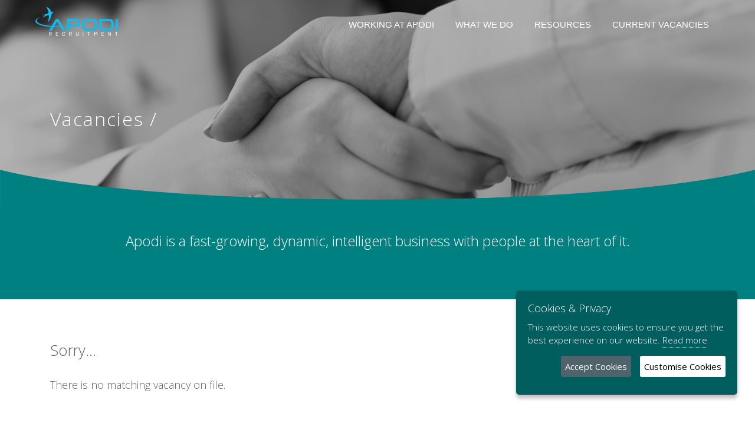

--- FILE ---
content_type: text/html; charset=UTF-8
request_url: https://recruitment.apodi.co.uk/vacancies/vacancy?jobid=14
body_size: 40472
content:







<!doctype html>
<html class="no-js" lang="">
    <head>
        <meta charset="utf-8">
		<script type='text/javascript'>
/**************************************************************************************************
*  COPYRIGHT NOTICE:                                                                              *
*  ============================================================================================== *
*  Code Copyright ©Industrial Pixel 2021. All rights reserved.                                    *
*  You are not permitted to copy, distribute or edit this code in any way.                        *
*  Legal action will be taken against theft of copyright.                                         *
*  This code instance is licensed for use on https://www.apodi.co.uk                        *
*  domain only.                                                                                   *
*  Industrial Pixel - info@industrialpixel.com                                                    *
*  ============================================================================================== *
*  NOTICE ENDS                                                                                    *
**************************************************************************************************/
</script>
        <meta http-equiv="x-ua-compatible" content="ie=edge"/>
    	<meta name="author" content="Industrial Pixel"/>
    	<meta name="generator" content=""/>
        <title>Vacancy | Graduate Marketing Development Manager | Apodi</title>
        <meta name="description" content="<p>Are you a Graduate with a genuine interest in Marketing...</p>"/>
		<meta name="keywords" content="NHS, Outsource, Outsourcing, Medical, Pharmaceutical, Doctor, Healthcare"/>
        <meta name="viewport" content="width=device-width, initial-scale=1"/>
		<meta name="robots" content="follow"/>
		<meta name="googlebot" content="follow"/>
         
		
		<!--<meta property="og:title" content="How to Become an SEO Expert (8 Steps)" />
<meta property="og:description" content="Get from SEO newbie to SEO pro in 8 simple steps." />-->
<meta property="og:image" content="https://recruitment.apodi.co.uk/images/campaign/lab-woman2.png" />
		
		
        <link rel="canonical" href="https://recruitment.apodi.co.uk/vacancies/vacancy?jobid=14"/>
        <meta property="og:title" content="Vacancy | Graduate Marketing Development Manager | Apodi"/>
		<meta property="og:description" content="<p>Are you a Graduate with a genuine interest in Marketing...</p>"/>
        <meta property="og:url" content="https://recruitment.apodi.co.uk/vacancies/vacancy?jobid=14"/>
		<!--<meta name="image" property="og:image" content="https://recruitment.apodi.co.uk/images/logos/client/abpi_logo.jpg">-->
		<meta property="og:site_name" content="Apodi Recruitment"/>
        <meta property="og:type" content="article"/>
		<!--<meta property="og:publish_date" content="2026-01-25 12:22:04">-->
		<!--<meta name="publish_date" property="og:publish_date" content="2019-10-21T00:00:00-0600">-->
		
		<!--<meta name="image" property="og:image" content="https://recruitment.apodi.co.uk/images/logos/apodi_logo_blue.svg"/>-->
		<!--<meta name="image" property="og:image" content="https://recruitment.apodi.co.uk/images/logos/client/abpi_logo.jpg"/>-->
        <!--<meta property="og:image:width" content="5000"/>
        <meta property="og:image:height" content="4500"/>-->
      
		<meta name="fb_admins_meta_tag" content="recruitment.apodi.co.uk"/>
		<meta name="google-site-verification" content=""/>
		<meta property="fb:admins" content="recruitment.apodi.co.uk"/>
		
		
		
		<link rel="apple-touch-icon" href="/apple-touch-icon.png"/>
		<!--<link rel="apple-touch-icon" sizes="57x57" href="/apple-icon-57x57.png"/>
		<link rel="apple-touch-icon" sizes="60x60" href="/apple-icon-60x60.png"/>
		<link rel="apple-touch-icon" sizes="72x72" href="/apple-icon-72x72.png"/>
		<link rel="apple-touch-icon" sizes="76x76" href="/apple-icon-76x76.png"/>
		<link rel="apple-touch-icon" sizes="114x114" href="/apple-icon-114x114.png"/>-->
		<!--<link rel="apple-touch-icon" sizes="120x120" href="/apple-icon-120x120.png"/>-->
		<!--<link rel="apple-touch-icon" sizes="144x144" href="/apple-icon-144x144.png"/>-->
		<!--<link rel="apple-touch-icon" sizes="152x152" href="/apple-icon-152x152.png"/>-->
		<!--<link rel="apple-touch-icon" sizes="180x180" href="/apple-icon-180x180.png"/>-->
		<!--<link rel="icon" type="image/png" sizes="192x192"  href="/android-icon-192x192.png"/>-->
		<link rel="icon" type="image/png" sizes="32x32" href="/favicon-32x32.png"/>
		<!--<link rel="icon" type="image/png" sizes="96x96" href="/favicon-96x96.png"/>-->
		<link rel="icon" type="image/png" sizes="16x16" href="/favicon-16x16.png"/>
		<link rel="manifest" href="/manifest.json"/>
		<meta name="msapplication-TileColor" content="#ffffff"/>
		<meta name="msapplication-TileImage" content="/mstile-150x150.png"/>
		<meta name="theme-color" content="#ffffff"/>
    
		
		<link href="https://fonts.googleapis.com/css?family=Barlow:300,400,500,600,700&display=swap" rel="stylesheet"/> 
		<!-- Bootstrap core CSS -->
		 <link href="/css/bootstrap-4.4.1.css" rel="stylesheet">
		<!-- Link Google Fonts -->
		<!--<link rel="preconnect" href="https://fonts.googleapis.com">
    	<link rel="preconnect" href="https://fonts.gstatic.com" crossorigin>
    	<link href="https://fonts.googleapis.com/css2?family=Open+Sans:ital,wght@0,300;0,400;0,500;0,700;0,800;1,300;1,400;1,500&family=Roboto:wght@100;300;400;500&display=swap" rel="stylesheet">-->
    	<link rel="preconnect" href="https://fonts.googleapis.com">
		<link rel="preconnect" href="https://fonts.gstatic.com" crossorigin>
		<link href="https://fonts.googleapis.com/css2?family=Open+Sans:ital,wght@0,300;0,400;0,500;0,600;0,700;1,300;1,400&family=Roboto:ital,wght@0,100;0,300;0,400;0,500;0,700;1,300;1,400&display=swap" rel="stylesheet"> 
		<link href="//fonts.cdnfonts.com/css/gotham-book" rel="stylesheet">
		
    	<!-- Custom styles for this template -->
		<!--<link href="/vendor/owl.carousel/assets/owl.carousel.min.css" rel="stylesheet"/>
		<link href="/vendor/owl.carousel/assets/owl.theme.default.min.css" rel="stylesheet"/>-->
		<link rel="stylesheet" href="/vendor/owl-carousel/owl.carousel.css">
    	<link rel="stylesheet" href="/vendor/owl-carousel/owl.theme.css">
		<link href="/vendor/magnify.popup/magnific-popup.css" rel="stylesheet"/>
		<link href="/vendor/animate-on-scroll/aos.css" rel="stylesheet"/>
		<link rel="stylesheet" href="https://cdn.jsdelivr.net/gh/Wruczek/Bootstrap-Cookie-Alert@gh-pages/cookiealert.css">
		<link href="/css/flip-box.css" rel="stylesheet"/>
    	<link href="/css/custom.css" rel="stylesheet"/>
		

		<!-- HTML5 Shim and Respond.js IE8 support of HTML5 elements and media queries -->
		<!-- WARNING: Respond.js doesn't work if you view the page via file:// -->
		<!--[if lt IE 9]>
		<script src="https://oss.maxcdn.com/libs/html5shiv/3.7.0/html5shiv.js"></script>
		<script src="https://oss.maxcdn.com/libs/respond.js/1.4.2/respond.min.js"></script>
		<![endif]-->
		<style>
            .nodisplay {
                visibility: hidden;
                overflow: hidden;
            }
        </style>
            <script>document.documentElement.className = 'nodisplay'</script>
		</head>
    <body class="">
		<a class="anchor" id="top-of-page"></a>

<header>
<!-- Top Nav -->
	 <!-- Top menu -->
<nav class="navbar navbar-dark navbar-expand-lg navbar-no-bg main-menu  fixed-top">
        <div class="container">
		<!--	<div class="row">-->
            <a class="navbar-brand" href="/"><img class="top-logo img-fluid" src="/images/logos/apodi_recruitment_logo.svg" alt="Apodi Recruitment Logo" /></a>
            <button class="navbar-toggler" type="button" data-toggle="collapse" data-target="#navbarNav" aria-controls="navbarNav" aria-expanded="false" aria-label="Toggle navigation">
                <span class="navbar-toggler-icon"></span>
            </button>
            <div class="collapse navbar-collapse" id="navbarNav">
                <span class="mob-menu-toggle2">
                </span>
                <ul class="navbar-nav ml-auto">
                    <li class="nav-item">
                        <a class="nav-link scroll-link" href="/">Working at Apodi</a>
                    </li>
                   <!-- <li class="nav-item dropdown">
                        <a class="nav-link dropdown-toggle" href="/working-at-apodi/" id="navbarDropdown" role="button" data-toggle="dropdown" aria-haspopup="true" aria-expanded="false">
                            Working at Apodi
                        </a>
                    </li>-->
                    
                    <li class="nav-item dropdown">
                        <a class="nav-link dropdown-toggle" href="/what-we-do/" id="navbarDropdown" role="button" data-toggle="dropdown" aria-haspopup="true" aria-expanded="false">
                            What We Do
                        </a>
                        <div class="dropdown-menu" aria-labelledby="navbarDropdown">
							<a class="dropdown-item" href="/what-we-do/insight" >Insight</a>
                            <a class="dropdown-item" href="/what-we-do/healthcare">Healthcare</a>
							<a class="dropdown-item" href="/what-we-do/homecare">Homecare</a>
                            <a class="dropdown-item" href="/what-we-do/promotional">Promotional</a>
                        </div>
                    </li>
					 <!--<li class="nav-item">
                        <a class="nav-link scroll-link" href="/how-we-work/">How We Work</a>
                    </li>-->
                    <!--<li class="nav-item">
                        <a class="nav-link scroll-link" href="/resources/">Resources</a>
                    </li>-->
					<li class="nav-item dropdown">
                        <a class="nav-link dropdown-toggle" href="/resources/" id="navbarDropdown" role="button" data-toggle="dropdown" aria-haspopup="true" aria-expanded="false">
                            Resources
                        </a>
                        <div class="dropdown-menu" aria-labelledby="navbarDropdown">
							<a class="dropdown-item" href="/resources/working-at-apodi">Working at Apodi</a>
							<a class="dropdown-item" href="/resources/case-studies/">Case Studies</a>
							<a class="dropdown-item" href="/resources/spotlight-series/">Apodi Spotlight Series</a>
                        </div>
                    </li>
                    <li class="nav-item">
                        <a class="nav-link scroll-link" href="/vacancies/">Current Vacancies</a>
                    </li>
                </ul>
            </div>       <!-- </div>-->
			 </div>
    </nav>
</header>
<script type="text/javascript">
    var template = 'inner-page-category-template';
</script>











<div class="page-banner" style="background-image:url('/images/campaign/handshake-12.png'); z-index: 1;">
	
	<!--<div class="vidbg-container"><video playsinline="" autoplay="" loop="" muted="" style="opacity: 1; width: auto; height: 357px;"><source src="3.mp4" type="video/mp4"><source src="#" type="video/webm"></video><div class="vidbg-overlay"></div></div>-->
          
          <div class="container">
            <div class="row">
              <div class="col-12">
                <div class="holder">
                  <h1 class="heading"><a href="/vacancies/">Vacancies</a> / <!--Vacancy-Title Widget Start-->

<!--------------------START-------------------->
<script>console.info('Debug in Console:');console.log("INFO:vacancy no longer active");</script><!--------------------END-------------------->

<!--Current Vacancy Title Widget End-->
</h1>
                  <p> </p>
                </div>
                               </div>
            </div>
          </div>
           <div class="container">
        <div class="row text-center">
            <!--Blue Slope Widget Start-->
                <svg version="1.1" class="campaign-slope primary-colour img-fluid" id="Layer_1" xmlns="http://www.w3.org/2000/svg" xmlns:xlink="http://www.w3.org/1999/xlink" x="0px" y="0px" width="100%"
                     viewBox="0 0 1281 63.53" style="enable-background:new 0 0 1281 63.53;" xml:space="preserve">
					<style type="text/css">
						.st0 {
							fill: #0473A3;
							stroke: #0473A3;
							stroke-miterlimit: 10;
						}
					</style>
					<path class="st0" d="M0.5,63.03h1280V0.67c0,0-175.61,51.06-640,51.06S0.5,0.67,0.5,0.67L0.5,63.03z" />
				</svg>
<!--Blue Slope Widget End-->        </div>
    </div>
</div>
 <!--main-carousel-area-->
<a class="anchor" id="about-us"></a>
 <div class="primary-colour">
    <div class="container">
        <div class="row row-sep-btm row-sep-top">
            <div class="col-12">
                <p class="page-intro">Apodi is a fast-growing, dynamic, intelligent business with people at the heart of it.</p>
				
				
            </div>
        </div>

    </div> <!--container-->
</div>






















 

<!--Vacancy-Detail Widget Start-->

<!--------------------START-------------------->
<script>console.info('Debug in Console:');console.log("INFO:vacancy no longer active");</script><div class="secondary-colour">
<div class="container">
<div class="row row-sep-btm row-sep-top">
<div class="col-12">
<h2>Sorry...</h2>
<p>There is no matching vacancy on file.</p>
</div>
</div>
</div> <!--container-->
</div
<!--------------------END-------------------->




<!--<div class="secondary-colour">
	 <div class="container">
            <div class="row row-sep-btm row-sep-top">
				<div class="col-12">
					
					<div class="row team">
				<div class="col-12">
					<div class="flip-boxes ">
							<div class="row flip-boxes-style-classic-up-disabled d-flex justify-content-center">
							<div class="col-lg-4 col-md-4 col-sm-6 col-8 single-flip-box vacancy vacancy-box">
							  <div class="box-front-side">
								<div class="flip-box-body">
									<span class="published-date" data-startdate="22-07-2022"></span>
									<h4><span class="staff-name">Human Resources Administrator</span></h4>
									<h5><span class="staff-title">Maidenhead</span></h5>
									<div class="vacancy-specifics">
									<span class="time-live"></span>
									<span class="vacancy-salary">
									<span style="display:inline-block;height:18px;line-height:18px;width:18px" class="vacancy-pound"><svg xmlns="http://www.w3.org/2000/svg" width="16" height="16" fill="currentColor" class="bi bi-currency-pound" viewBox="0 0 16 16"><path d="M4 8.585h1.969c.115.465.186.939.186 1.43 0 1.385-.736 2.496-2.075 2.771V14H12v-1.24H6.492v-.129c.825-.525 1.135-1.446 1.135-2.694 0-.465-.07-.913-.168-1.352h3.29v-.972H7.22c-.186-.723-.372-1.455-.372-2.247 0-1.274 1.047-2.066 2.58-2.066a5.32 5.32 0 0 1 2.103.465V2.456A5.629 5.629 0 0 0 9.348 2C6.865 2 5.322 3.291 5.322 5.366c0 .775.195 1.515.399 2.247H4v.972z"/></svg></span>&nbsp;£25,000/yr - £28,000/yr</span>
									<span class="vacancy-hours">
									<span style="display:inline-block;height:18px;line-height:18px;width:18px" class="vacancy-suitcase"><svg focusable="false" xmlns="http://www.w3.org/2000/svg" viewBox="0 0 24 24"><path d="M20 6h-4V4c0-1.11-.89-2-2-2h-4c-1.11 0-2 .89-2 2v2H4c-1.11 0-1.99.89-1.99 2L2 19c0 1.11.89 2 2 2h16c1.11 0 2-.89 2-2V8c0-1.11-.89-2-2-2zm-6 0h-4V4h4v2z"></path></svg></span>&nbsp;Full Time</span>
									</div>
									<p>To provide administrative HR support to the HR Management team in the delivery of the HR service to Apodi clients. This is an outsourced HR service for a range of small to medium clients in the Pharmaceutical...</p>
<a href="#">Read More</a>
									
								</div>
							  </div>
							</div>
								
								
							<div class="col-lg-4 col-md-4 col-sm-6 col-8 single-flip-box vacancy vacancy-box">
							  <div class="box-front-side">
								<div class="flip-box-body">
									<span class="published-date" data-startdate="15-07-2022"></span>
									<h4><span class="staff-name">IV Infusion Nurse</span></h4>
									<h5><span class="staff-title">Berkhamsted</span></h5>
									<h3><span class="time-live"></span>
									<span class="vacancy-hours">
									<span style="display:inline-block;height:18px;line-height:18px;width:18px" class="vacancy-suitcase"><svg focusable="false" xmlns="http://www.w3.org/2000/svg" viewBox="0 0 24 24"><path d="M20 6h-4V4c0-1.11-.89-2-2-2h-4c-1.11 0-2 .89-2 2v2H4c-1.11 0-1.99.89-1.99 2L2 19c0 1.11.89 2 2 2h16c1.11 0 2-.89 2-2V8c0-1.11-.89-2-2-2zm-6 0h-4V4h4v2z"></path></svg></span>&nbsp;Full Time</span></h3>
									<p>We are recruiting for an experienced IV infusion nurse to work for a new service helping to reduce the backlog of patients requiring an IV infusion. This will involve the delivery of half day clinics every Wednesday...</p>
<a href="#">Read More</a>
									
								</div>
							  </div>
							</div>

							</div>
					</div>	
				</div>
			
							
				
				
			</div>
					
				</div>
		 </div>
	 </div>
</div>-->
<!--Current Vacancies Widget End-->
<div class="primary-colour">
	 <div class="container">
            <div class="row row-sep-btm row-sep-top">
				<div class="col-12">
<p>Please see our <a class="underline" href="job-app-privacy-policy.php">Job Application Privacy Notice</a>.</p>
				<!--</div>
		 </div>
	</div>
</div>

<div class="container">
            <div class="row row-sep-top">
				<div class="col-12">-->
<p><a href="index.php"><svg xmlns="http://www.w3.org/2000/svg" width="16" height="16" fill="currentColor" class="bi bi-arrow-left-circle" viewBox="0 0 16 16">
  <path fill-rule="evenodd" d="M1 8a7 7 0 1 0 14 0A7 7 0 0 0 1 8zm15 0A8 8 0 1 1 0 8a8 8 0 0 1 16 0zm-4.5-.5a.5.5 0 0 1 0 1H5.707l2.147 2.146a.5.5 0 0 1-.708.708l-3-3a.5.5 0 0 1 0-.708l3-3a.5.5 0 1 1 .708.708L5.707 7.5H11.5z"/>
</svg>&nbsp;Back to Vacancy List</a></p>
				</div>
	 </div>
</div>


 
 <div class="tertiary-colour">
    <div class="container">
        <!--Recruitment Quote 1 Widget Start-->
<div class="row row-sep-top row-sep-btm trust-widget recruitment-quote-widget">
                <div class="col-md-12  offset-lg-0 mt-4">
                   <!-- <div class="row text-center ">
                        <div class="col-md-10 offset-md-1"> <p class="lead lead2">You can trust us because we</p></div>
                    </div>-->
                    <div class="secondary-carousel-area">
                        <div id="carouselExampleIndicators2" class="carousel slide" data-ride="carousel">
                            <ol class="carousel-indicators">
                                <li data-target="#carouselExampleIndicators2" data-slide-to="0" class="active"></li>
                                <li data-target="#carouselExampleIndicators2" data-slide-to="1"></li>
                                <li data-target="#carouselExampleIndicators2" data-slide-to="2"></li>
								<li data-target="#carouselExampleIndicators2" data-slide-to="3"></li>
								<li data-target="#carouselExampleIndicators2" data-slide-to="4"></li>
                            </ol>
                            <div class="carousel-inner">
                                <div class="carousel-item active">
                                    <div class="carousel-caption d-xs-block">
										<div class="testimonial  testimonial-with-quotes">
                                            <blockquote>
                                                <p>You will feel important to Apodi, the client and patients (because you are!)</p>
                                            </blockquote>
											<div class="testimonial-author">
												<p class="">Tony Swift, MD.</p>
											</div>
										</div>
                                    </div>
                                </div>
                               <div class="carousel-item">
                                    <div class="carousel-caption d-xs-block">
										<div class="testimonial  testimonial-with-quotes">
                                            <blockquote>
                                                <p>All my interactions at the recruitment stage reinforced the fact that Apodi was a quality company that
cared about its patients, customers and employees.</p>
                                            </blockquote>
											<div class="testimonial-author">
												<p class="">Ian Williamson, Nurse Advisor.</p>
											</div>
										</div>
                                    </div>
                                </div>
                                <div class="carousel-item">
                                    <div class="carousel-caption d-xs-block">
										<div class="testimonial  testimonial-with-quotes">
                                            <blockquote>
                                                <p>I actually had another job offer when the Apodi recruitment team approached me, having seen my CV
on a job board. Then I went to meet some of the team and they offered me the job. I felt Apodi offered
me more progression and more options.</p>
                                            </blockquote>
											<div class="testimonial-author">
												<p class="">Ravinder Bharma, Project Coordinator.</p>
											</div>
										</div>
                                    </div>
                                </div>
								
								 <div class="carousel-item">
                                    <div class="carousel-caption d-xs-block">
										<div class="testimonial  testimonial-with-quotes">
                                            <blockquote>
                                                <p>The recruitment team were very approachable and chatty. When I met my prospective manager, it was
very relaxed and informative. I can honestly say I love my job at Apodi.</p>
                                            </blockquote>
											<div class="testimonial-author">
												<p class="">Laura Spink, Nurse Specialist/Manager.</p>
											</div>
										</div>
                                    </div>
                                </div>
								
								<div class="carousel-item">
                                    <div class="carousel-caption d-xs-block">
										<div class="testimonial  testimonial-with-quotes">
                                            <blockquote>
                                                <p>The recruitment process was great. I was kept updated all the way through it from the initial stages to
the job offer.</p>
                                            </blockquote>
											<div class="testimonial-author">
												<p class="">Mala Chopra, Executive Territory Manager.</p>
											</div>
										</div>
                                    </div>
                                </div>
								
								
								
                            </div>
                        </div> <!--secondary-carousel-area-->
                    </div>
                </div>
            </div>
<!--Recruitment Quote 1  Widget End-->
    </div><!--container-->
    <div class="secondary-colour">
        <div class="container row-sep-top">
                        <!--Insights Widget Start-->
<div class="insightsFeatureRow">
<div class="row text-center row-sep-btm insights-item-row">
                            <div class=" offset-md-1 col-md-5 insights-item">
                                    <a href="/working-at-apodi.php">
										 <img class="card-img-top  mx-auto d-block insight-link-image" src="/images/pdfs/recruitment-working-at-apodi-link-image.png" alt="Working at Apodi Image">
                                        <p class="carousel-item-title">
                                            Working at Apodi
                                        </p>
                                        <p class="carousel-item-text">At Apodi we take recruitment seriously. We want potential employees to make fully informed decisions to join us. “Working at Apodi” gives an overview of our culture and values and what benefits an employee receives.</p>
                                    </a>
                            </div>
						
						
						 <div class="col-md-5 insights-item">
                                <a href="/resources/case-study-nurse-specialist-manager.php">
										<img class="card-img-top  mx-auto d-block insight-link-image" src="/images/pdfs/recruitment-case-study-2-link-image.png" alt="Case Study 2 Image">
                                        <p class="carousel-item-title">
                                            Case Study - Nurse Specialist Manager
                                        </p>
                                        <p class="carousel-item-text">In this case study we feature Laura Spink who works for Apodi as a Nurse Specialist and Nurse Manager.</p>
                                    </a>
                            </div>
						
						
						                    </div>
 </div>



<!--Insights Widget End-->        </div>  <!--container-->
    </div>
    <div class="container-fluid prefooter">
        <div class="row text-center campaign-slope-row">
            <!--Blue Slope Widget Start-->
                <svg version="1.1" class="campaign-slope primary-colour img-fluid" id="Layer_1" xmlns="http://www.w3.org/2000/svg" xmlns:xlink="http://www.w3.org/1999/xlink" x="0px" y="0px" width="100%"
                     viewBox="0 0 1281 63.53" style="enable-background:new 0 0 1281 63.53;" xml:space="preserve">
					<style type="text/css">
						.st0 {
							fill: #0473A3;
							stroke: #0473A3;
							stroke-miterlimit: 10;
						}
					</style>
					<path class="st0" d="M0.5,63.03h1280V0.67c0,0-175.61,51.06-640,51.06S0.5,0.67,0.5,0.67L0.5,63.03z" />
				</svg>
<!--Blue Slope Widget End-->        </div>
    </div> <!--container-fluid-->
</div>
    
<!--FOOTER-->
    <div class="primary-colour">
        <div class="container other-services">
			  <!--Other Services Widget Start-->
<div class="other-services">
            <div class="row text-center ">
                <div class="col-md-10 offset-md-1 mt-5"> <p class="lead lead2">Our other services</p></div>
            </div>
            <div class="row other-services">
               
               <!-- <div class="col-md-4">
                    <div class="card">
						<a href="/recruitment/">
							<img class="card-img-top" src="/images/links/recruitment2-colour.png" alt="Recruitment Image">
							<div class="card-body">
								<h4 class="card-title">Recruitment</h4>
								<p class="card-text">At Apodi we have a demonstrable record of high quality recruitment whatever your specific requirements may be.</p>
							</div>
						</a>
                    </div>
                </div>-->
                <div class="col-md-6">
                    <div class="card">
						<a href="https://hr.apodi.co.uk" target="_blank">
							<img class="card-img-top" src="/images/links/hr-colour.png" alt="HR Image">
							<div class="card-body">
								<h4 class="card-title">HR & Development</h4>
								<p class="card-text">Apodi are industry specialists in providing practical and commercial HR, training and development support.</p>
							</div>
						</a>
                    </div>
                </div>
               <div class="col-md-6">
                    <div class="card">
						<a href="https://www.apodi.co.uk/" target="_blank">
							<img class="card-img-top" src="/images/links/hr-service.png" alt="Apodi Image">
							<div class="card-body">
								<h4 class="card-title">Apodi</h4>
								<p class="card-text">We help clients drive access to their medicines and services and tranform patient lives.</p>
							</div>
						</a>
                    </div>
                </div>

            </div>
        </div>
<!--Other Services Widget End-->           
            <div class="row footer-contact">
				  <!--Contact Widget Start-->
<div class="col-lg-7 mt-5 mb-5">
                    <p class="">We make patient lives better, by enabling and accelerating access to medicines and enhanced care services, through programmes designed and delivered in partnership with our pharmaceutical clients. All Apodi programmes provide invaluable support to our NHS in its management of their patients. 
					Contact us for more information on our range of services.</p>
                </div>
               


<div class="col-lg-4 offset-lg-1 mt-5 mb-5" style="color:#ffffff;">
                    <h2 class="text-uppercase">Contact</h2>
	
	<table width="100%" border="0" cellspacing="2" cellpadding="2">
  <tbody>
    <tr>
      <th scope="row"><svg xmlns="http://www.w3.org/2000/svg" width="22" height="22" fill="currentColor" class="bi bi-geo-alt-fill" viewBox="0 0 16 16">
                                        <path d="M8 16s6-5.686 6-10A6 6 0 0 0 2 6c0 4.314 6 10 6 10zm0-7a3 3 0 1 1 0-6 3 3 0 0 1 0 6z" />
									</svg><span class="prompt">Address:</span></th>
      <td><a href="https://www.google.com/maps/place/One+St.Peters/@51.5358852,-0.7362837,19.04z/data=!4m5!3m4!1s0x4876629519d4a4ff:0xa47b7f71a85c73e5!8m2!3d51.5356892!4d-0.735764" target="_blank">
                                     One St Peters Road,<br/>Maidenhead,<br/>Berkshire SL6
                                </a></td>
    </tr>
    <tr>
      <th scope="row"><svg xmlns="http://www.w3.org/2000/svg" width="22" height="22" fill="currentColor" class="bi bi-telephone-fill" viewBox="0 0 16 16">
                                    <path fill-rule="evenodd" d="M1.885.511a1.745 1.745 0 0 1 2.61.163L6.29 2.98c.329.423.445.974.315 1.494l-.547 2.19a.678.678 0 0 0 .178.643l2.457 2.457a.678.678 0 0 0 .644.178l2.189-.547a1.745 1.745 0 0 1 1.494.315l2.306 1.794c.829.645.905 1.87.163 2.611l-1.034 1.034c-.74.74-1.846 1.065-2.877.702a18.634 18.634 0 0 1-7.01-4.42 18.634 18.634 0 0 1-4.42-7.009c-.362-1.03-.037-2.137.703-2.877L1.885.511z" />
								</svg><span class="prompt">Phone:</span></th>
      <td>01628 500894</td>
    </tr>
    <tr>
      <th scope="row"><svg xmlns="http://www.w3.org/2000/svg" width="22" height="22" fill="currentColor" class="bi bi-envelope-fill" viewBox="0 0 16 16">
                                    <path d="M.05 3.555A2 2 0 0 1 2 2h12a2 2 0 0 1 1.95 1.555L8 8.414.05 3.555zM0 4.697v7.104l5.803-3.558L0 4.697zM6.761 8.83l-6.57 4.027A2 2 0 0 0 2 14h12a2 2 0 0 0 1.808-1.144l-6.57-4.027L8 9.586l-1.239-.757zm3.436-.586L16 11.801V4.697l-5.803 3.546z" />
								</svg><span class="prompt">Email:</span></th>
      <td><a href='mailto:recruitment@apodi.co.uk'>recruitment@apodi.co.uk</a></td>
    </tr>
  </tbody>
</table>

                    
                </div>







<!--Contact Widget End-->                
            </div> <!--row footer-contact-->



        </div> <!--container-->
    </div>
    <div class="fourth-colour footer-lower">
        <div class="container ">
            <div class="row">
                <div class="col-xs-12 col-md-6 left">
                    <p><a href="/terms-and-conditions">Terms and Conditions</a> &middot; <a href="/sitemap">Sitemap</a> &middot; <a href="/privacy-policy">Privacy &amp; Cookies</a></p>
                </div>
                <div class=" col-xs-12 col-md-6 right">
                    <p>&copy; <script>document.write(new Date().getFullYear())</script> <a href="/">Apodi</a> &middot; Website by <a href="//www.industrialpixel.com/?website=apodi" target="_blank">Industrial Pixel</a> &middot; All Rights Reserved</p>
                </div>
            </div>
        </div>
    </div>
	
	<a href="#top-of-page"><button 
        type="button"
        class="btn btn-floating btn-lg back-to-top-btn"
        id="btn-back-to-top"
        >
  <svg xmlns="http://www.w3.org/2000/svg" width="24" height="24" fill="currentColor" class="bi bi-chevron-up" viewBox="0 0 16 16">
  <path fill-rule="evenodd" d="M7.646 4.646a.5.5 0 0 1 .708 0l6 6a.5.5 0 0 1-.708.708L8 5.707l-5.646 5.647a.5.5 0 0 1-.708-.708l6-6z"/>
</svg>
		</button></a>  



<!-- Optional JavaScript -->
    <!-- jQuery first, then Popper.js, then Bootstrap JS -->
  
<!--<script
			  src="https://code.jquery.com/jquery-3.4.1.min.js"
			  integrity="sha256-CSXorXvZcTkaix6Yvo6HppcZGetbYMGWSFlBw8HfCJo="
			  crossorigin="anonymous"></script>
				<script src="https://cdnjs.cloudflare.com/ajax/libs/popper.js/1.14.7/umd/popper.min.js" integrity="sha384-UO2eT0CpHqdSJQ6hJty5KVphtPhzWj9WO1clHTMGa3JDZwrnQq4sF86dIHNDz0W1" crossorigin="anonymous"></script>
				<script src="https://stackpath.bootstrapcdn.com/bootstrap/4.3.1/js/bootstrap.min.js" integrity="sha384-JjSmVgyd0p3pXB1rRibZUAYoIIy6OrQ6VrjIEaFf/nJGzIxFDsf4x0xIM+B07jRM" crossorigin="anonymous"></script>-->

<!-- jQuery (necessary for Bootstrap's JavaScript plugins) -->
    <script src="/js/jquery-3.4.1.min.js"></script>

    <!-- Include all compiled plugins (below), or include individual files as needed -->
    <script src="/js/popper.min.js"></script>
    <script src="/js/bootstrap-4.4.1.js"></script>

    <!--<script src="vendor/owlcarousel/owl.carousel.min.js"></script>-->
    <!--<script src="vendor/owl-carousel/owl.carousel.js"></script>
    <script src="./js/site.js"></script>-->



				<!-- Responsive Bootstrap Toolkit -->
				<script src="/js/bootstrap-toolkit_edited.js"></script>
				<!--<script src="/vendor/owl.carousel/owl.carousel.min.js"></script>-->
 				<script src="/vendor/owl-carousel/owl.carousel.js"></script>
				<script src="/vendor/magnify.popup/jquery.magnific-popup.min.js"></script>
				<!--<script src="/vendor/owl-carousel-thumbs/owl.carousel2.thumbs.min.js"></script>-->

<!--<script src="js/jquery.cookie.min.js"></script>-->
<script src="https://cdn.jsdelivr.net/npm/js-cookie@2/src/js.cookie.min.js"></script>
	<!--<script src="js/style.switcher.js"></script>-->
<script src="/vendor/animate-on-scroll/aos.js"></script>

<script src="https://cdnjs.cloudflare.com/ajax/libs/waypoints/4.0.1/noframework.waypoints.min.js"></script>

<script>
 AOS.init({
  duration: 1200,
})

</script>

<script type="text/javascript" src="/vendor/jquery.ihavecookies/jquery.ihavecookies.js"></script>
<script>
			LoadCookieDirective();
			function LoadCookieDirective() {
    var active = 1;
   // var hv = $('#CookieDirectiveSettings').val();
//    var settingsArray = hv.split('||');
//    for (var i = 0; i < settingsArray.length; i++) {
//        var settingArray = settingsArray[i].split('=');
//        if (settingArray[0] == "activateCookieDirective") {
//            if (settingArray[1] == "1") {
//                active = 1;
//                consoleLog("Cookie directive is active");
//            } else {
//                active = 0;
//                consoleLog("Cookie directive is set as not active");
//            }
//        }
//    }
    if (active == 1) {
        var basePath = window.location.protocol + "//" + window.location.host + "/";
        $(document).ready(function () {
            $('body').ihavecookies({
                title: 'Cookies & Privacy',
                message: 'This website uses cookies to ensure you get the best experience on our website.',
                delay: 600,
                expires: 180,
                link: '/privacy-policy',
                onAccept: function () {
                    var myPreferences = $.fn.ihavecookies.cookie();
                    console.log('The following preferences were saved...');
                    console.log(myPreferences);
                    $('#gdpr-cookie-force-show').removeAttr("disabled");
                    if ($.fn.ihavecookies.preference('analytics') === true) {
                        console.log("Loading analytics");
                        //loadGoogleAnalytics();
                        //loadPAnalytics();
						
						
						
						
						
						
						
						
						
                    }
                },
                uncheckBoxes: true,
                acceptBtnLabel: 'Accept Cookies',
                moreInfoLabel: 'Read more',
                cookieTypesTitle: 'Select which cookies you want to accept',
                fixedCookieTypeLabel: 'Essential',
                fixedCookieTypeDesc: 'These are essential for the website to work correctly.',
                cookieTypes: [
                {
                    type: 'Analytics',
                    value: 'analytics',
                    description: 'Cookies related to site visits, browser types, etc.'
					
                   // type: 'Marketing',
//                    value: 'marketing',
//                    description: 'Cookies related to marketing, e.g. newsletters, social media, etc'
                
                }
                        ],
            });

            if ($.fn.ihavecookies.preference('marketing') === true) {
                console.log('This should run because marketing is accepted.');
            }
			
			$("#gdpr-cookie-force-show").click(function(){
        		$.fn.ihavecookies.show();
    		}); 
			
			 if ($('#gdpr-cookie-message').is(':visible')) {$('#gdpr-cookie-force-show').attr('disabled', 'disabled');};
        });
    }
				};

		</script>







<script src="/js/site.js"></script>

<script>
	var _paq = _paq || [];
    _paq.push(['trackPageView']);
    _paq.push(['enableLinkTracking']);
	
	var loadPAnalytics=function(){
		 if ($.fn.ihavecookies.preference('analytics') === true) {
			 	console.log("Loading p analytics");
        var u = "https://analytics-a.industrialpixel.com/";
        _paq.push(['setTrackerUrl', u + 'piwik.php']);
        _paq.push(['setSiteId', '1']);
        var d = document, g = d.createElement('script'), s = d.getElementsByTagName('script')[0];
        g.type = 'text/javascript'; g.async = true; g.defer = true; g.src = u + 'piwik.js'; s.parentNode.insertBefore(g, s);
		
	}
	else{
		console.log("Would load p analytics, but cookie pref not set");
	}
	};
	
</script>



<script type="text/javascript">
$('.span-year').html(new Date().getFullYear());
//var loadPAnalytics=function(){
//   if ($.fn.ihavecookies.preference('analytics') === true) {
//	   console.log("Loading p analytics");
//	   
//	   
//	    var _paq = _paq || [];
//    _paq.push(['trackPageView']);
//    _paq.push(['enableLinkTracking']);
//    (function () {
//        var u = "https://analytics-a.industrialpixel.com/";
//        _paq.push(['setTrackerUrl', u + 'piwik.php']);
//        _paq.push(['setSiteId', '1']);
//        var d = document, g = d.createElement('script'), s = d.getElementsByTagName('script')[0];
//        g.type = 'text/javascript'; g.async = true; g.defer = true; g.src = u + 'piwik.js'; s.parentNode.insertBefore(g, s);
//    })();
//	   
//	   
//   }
//	else{
//		console.log("Would load p analytics, but cookie pref not set");
//	}
//}


var gaAccount0 = 'UA-112599022-1';
var gaAccount = 'UA-112535982-1';


var loadGoogleAnalytics=function(){
	if ($.fn.ihavecookies.preference('analytics') === true) {
		console.log("Loading g analytics");
		if(!gaAccount)return;
		var script=document.createElement("script");script.async=true;script.src="https://www.googletagmanager.com/gtag/js?id="+gaAccount;
		document.getElementsByTagName("head")[0].appendChild(script);window.dataLayer=window.dataLayer||[];

		function gtag() { dataLayer.push(arguments) }
		gtag("js", new Date);
		gtag("config", gaAccount0);
		gtag("config", gaAccount);
	}
	else{
		console.log("Would load g analytics, but cookie pref not set");
	}

};
	
	
loadGoogleAnalytics();
loadPAnalytics();
	
	
	
	
	
	
	
	
	
	
	
</script>





  




</body>
</html> 



	  
	  
	  
	  
	 


--- FILE ---
content_type: text/css
request_url: https://recruitment.apodi.co.uk/css/flip-box.css
body_size: 25893
content:
/*body{
	margin:0px;
}
.mainmenu{
	float:left;
	width:100%;
	height:auto;
	background:#333;
	display:block;
}
.mainmenu ul{
	float:left;
	margin:0px;
	list-style-type:none;
	margin-left:-40px;
}
.mainmenu ul li{
	float:left;
	display:block;
}
.mainmenu ul li a{
	text-decoration:none;
	color:#fff;
	font-weight:bold;
	font-size:14px;
	display:block;
	padding:15px 20px;
	text-transform:uppercase;
}
.mainmenu ul li.active{
	background:#F2784B;
}
.mainmenu ul li a:hover{
	color:#F2784B;
}
.mainmenu ul li.active a:hover{
	color:#fff;
}

@media only screen and (max-width: 800px) {
	.mainmenu ul li a{
		font-size:12px;
		padding:8px 10px;
	}
}


h2{
	margin:0px;
	padding: 15px 0;
	color: #333;
	font-family: Open Sans Condensed;
	font-size: 28px;
	font-weight:bold;
	text-align:center;
}
*/

/*** Common Styles ***/

.single-flip-box .box-back-side, .single-flip-box .box-front-side, .single-flip-box .flank{
	padding:15px;
	box-sizing:border-box;
	box-shadow: 0px 0px 5px 0px #333;
	overflow: hidden;
	border-radius:15px;
}

.single-flip-box h4{
	margin:0px;
	padding: 5px 0;
	color: #333;
	/*font-family: Open Sans Condensed;*/
	font-size: 18px;
	font-weight:bold;
	text-align:center;
}

.single-flip-box p{
	margin:0px;
	padding: 5px 0;
	color: #333;
	line-height: 25px;
	font-size: 16px;
	text-align: center;
	/*font-family: Raleway;*/
	
}

.single-flip-box a{
	background:#1aa7af;
	color:#fff;
	font-size:16px;
	padding:5px 10px;
	cursor:pointer;
	border:1px solid #1aa7af;
	border-radius:15px;
	text-decoration:none;
	text-align:center;
}

.flip-box-icon{
	margin:10px auto;
	height:40px;
	width:40px;
	background:#1aa7af;
	border-radius:25px;
}

.flip-box-icon i{
	text-align:center;
	font-size:25px;
	line-height:40px;
	color:#fff;
	display:block;
}

/*** Common Styles ***/



/*** Classic Right Flip Styles ***/

.flip-boxes-style-classic-right {
	clear:both;
	height:auto;
	justify-content: center;
}

.flip-boxes-style-classic-right .single-flip-box {
	display: flex;
	align-content: stretch;
	min-height: 100px;
	height:auto;
	flex-wrap: wrap;
	position: relative;
	border: 10px solid transparent;
	padding: 0;
	border-top: 0;
}
.flip-boxes-style-classic-right .single-flip-box:hover .box-back-side {
	transform: rotateY(0deg);
	-webkit-transform: rotateY(0deg);
	-moz-transform: rotateY(0deg);
	z-index: 10;
}
.flip-boxes-style-classic-right .single-flip-box:hover .box-front-side {
	transform: rotateY(180deg);
	-webkit-transform: rotateY(180deg);
	-moz-transform: rotateY(180deg);
	z-index: -1;
}
.flip-boxes-style-classic-right .single-flip-box .box-back-side, .flip-boxes-style-classic-right .single-flip-box .box-front-side {
	position: relative;
	background-color: #fff;
	display: flex;
	justify-content: center;
	align-content: center;
	flex: 0 0 100%;
	-webkit-transform-style: preserve-3d;
	   -moz-transform-style: preserve-3d;
			transform-style: preserve-3d;
	-webkit-backface-visibility: hidden;
	   -moz-backface-visibility: hidden;
			backface-visibility: hidden;
	-webkit-transition: all 0.4s ease-in-out;
	   -moz-transition: all 0.4s ease-in-out;
		-ms-transition: all 0.4s ease-in-out;
		 -o-transition: all 0.4s ease-in-out;
			transition: all 0.4s ease-in-out;
	-webkit-perspective: 100px; /* Safari 4-8  */
    -webkit-perspective-origin: left; /* Safari 4-8  */    
    perspective: 100px;
    perspective-origin: left; 
}
.flip-boxes-style-classic-right .single-flip-box .box-back-side {
	background-color: #fff;
	position: absolute;
	left: 0;
	top: 0;
	bottom: 0;
	width: 100%;
	z-index: -1;
	transform: rotateY(180deg);
	-webkit-transform: rotateY(180deg);
	-moz-transform: rotateY(180deg);
}
.flip-boxes-style-classic-right .single-flip-box .box-front-side {
	z-index: 10;
}
.flip-boxes-style-classic-right .single-flip-box .flip-box-body {
	display: flex;
	justify-content: center;
	align-items: center;
	flex-direction: column;
}

/*** Classic Right Flip Styles ***/




/*** Classic Up Flip Styles ***/

.flip-boxes-style-classic-up {
	clear:both;
	height:auto;
	justify-content: center;
}

.flip-boxes-style-classic-up .single-flip-box {
	display: flex;
	align-content: stretch;
	min-height: 100px;
	height:auto;
	flex-wrap: wrap;
	position: relative;
	border: 10px solid transparent;
	padding: 0;
	border-top: 0;
}
.flip-boxes-style-classic-up .single-flip-box:hover .box-back-side {
	transform: rotateX(0deg);
	-webkit-transform: rotateX(0deg);
	-moz-transform: rotateX(0deg);
	z-index: 10;
}
.flip-boxes-style-classic-up .single-flip-box:hover .box-front-side {
	transform: rotateX(180deg);
	-webkit-transform: rotateX(180deg);
	-moz-transform: rotateX(180deg);
	z-index: -1;
}
.flip-boxes-style-classic-up .single-flip-box .box-back-side, .flip-boxes-style-classic-up .single-flip-box .box-front-side {
	position: relative;
	background-color: #fff;
	display: flex;
	justify-content: center;
	align-content: center;
	flex: 0 0 100%;
	-webkit-transform-style: preserve-3d;
	   -moz-transform-style: preserve-3d;
			transform-style: preserve-3d;
	-webkit-backface-visibility: hidden;
	   -moz-backface-visibility: hidden;
			backface-visibility: hidden;
	-webkit-transition: all 0.4s ease-in-out;
	   -moz-transition: all 0.4s ease-in-out;
		-ms-transition: all 0.4s ease-in-out;
		 -o-transition: all 0.4s ease-in-out;
			transition: all 0.4s ease-in-out;
	
	-webkit-perspective: 100px; /* Safari 4-8  */
    -webkit-perspective-origin: left; /* Safari 4-8  */    
    perspective: 100px;
    perspective-origin: left; 
}
.flip-boxes-style-classic-up .single-flip-box .box-back-side {
	background-color: #fff;
	position: absolute;
	left: 0;
	top: 0;
	bottom: 0;
	width: 100%;
	z-index: -1;
	transform: rotateX(180deg);
	-webkit-transform: rotateX(180deg);
	-moz-transform: rotateX(180deg);
}
.flip-boxes-style-classic-up .single-flip-box .box-front-side {
	z-index: 10;
}
.flip-boxes-style-classic-up .single-flip-box .flip-box-body {
	display: flex;
	justify-content: center;
	align-items: center;
	flex-direction: column;
}

/*** Classic Up Flip Styles ***/



/*** shake Right Flip Styles ***/

.flip-boxes-style-shake-right {
	clear:both;
	height:auto;
	justify-content: center;
}

.flip-boxes-style-shake-right .single-flip-box {
	display: flex;
	align-content: stretch;
	min-height: 100px;
	height:auto;
	flex-wrap: wrap;
	position: relative;
	border: 10px solid transparent;
	padding: 0;
	border-top: 0;
}
.flip-boxes-style-shake-right .single-flip-box:hover .box-back-side {
	transform: rotateY(0deg);
	-webkit-transform: rotateY(0deg);
	-moz-transform: rotateY(0deg);
	z-index: 10;
}
.flip-boxes-style-shake-right .single-flip-box:hover .box-front-side {
	transform: rotateY(180deg);
	-webkit-transform: rotateY(180deg);
	-moz-transform: rotateY(180deg);
	z-index: -1;
}
.flip-boxes-style-shake-right .single-flip-box .box-back-side, .flip-boxes-style-shake-right .single-flip-box .box-front-side {
	position: relative;
	background-color: #fff;
	display: flex;
	justify-content: center;
	align-content: center;
	flex: 0 0 100%;
	-webkit-transform-style: preserve-3d;
	   -moz-transform-style: preserve-3d;
			transform-style: preserve-3d;
	-webkit-backface-visibility: hidden;
	   -moz-backface-visibility: hidden;
			backface-visibility: hidden;
	-webkit-transition: all 500ms cubic-bezier(0.950, 0.050, 0.795, 0.035);
		-moz-transition: all 500ms cubic-bezier(0.950, 0.050, 0.795, 0.035);
		-o-transition: all 500ms cubic-bezier(0.950, 0.050, 0.795, 0.035);
			transition: all 500ms cubic-bezier(0.950, 0.050, 0.795, 0.035); /* easeInOutExpo */
	-webkit-perspective: 100px; /* Safari 4-8  */
    -webkit-perspective-origin: left; /* Safari 4-8  */    
    perspective: 100px;
    perspective-origin: left; 
}
.flip-boxes-style-shake-right .single-flip-box .box-back-side {
	background-color: #fff;
	position: absolute;
	left: 0;
	top: 0;
	bottom: 0;
	width: 100%;
	z-index: -1;
	transform: rotateY(180deg);
	-webkit-transform: rotateY(180deg);
	-moz-transform: rotateY(180deg);
}
.flip-boxes-style-shake-right .single-flip-box .box-front-side {
	z-index: 10;
}
.flip-boxes-style-shake-right .single-flip-box .flip-box-body {
	display: flex;
	justify-content: center;
	align-items: center;
	flex-direction: column;
}

/*** shake Right Flip Styles ***/



/*** shake Up Flip Styles ***/

.flip-boxes-style-shake-up {
	clear:both;
	height:auto;
	justify-content: center;
}

.flip-boxes-style-shake-up .single-flip-box {
	display: flex;
	align-content: stretch;
	min-height: 100px;
	height:auto;
	flex-wrap: wrap;
	position: relative;
	border: 10px solid transparent;
	padding: 0;
	border-top: 0;
}
.flip-boxes-style-shake-up .single-flip-box:hover .box-back-side {
	transform: rotateX(0deg);
	-webkit-transform: rotateX(0deg);
	-moz-transform: rotateX(0deg);
	z-index: 10;
}
.flip-boxes-style-shake-up .single-flip-box:hover .box-front-side {
	transform: rotateX(180deg);
	-webkit-transform: rotateX(180deg);
	-moz-transform: rotateX(180deg);
	z-index: -1;
}
.flip-boxes-style-shake-up .single-flip-box .box-back-side, .flip-boxes-style-shake-up .single-flip-box .box-front-side {
	position: relative;
	background-color: #fff;
	display: flex;
	justify-content: center;
	align-content: center;
	flex: 0 0 100%;
	-webkit-transform-style: preserve-3d;
	   -moz-transform-style: preserve-3d;
			transform-style: preserve-3d;
	-webkit-backface-visibility: hidden;
	   -moz-backface-visibility: hidden;
			backface-visibility: hidden;
	-webkit-transition: all 500ms cubic-bezier(0.950, 0.050, 0.795, 0.035);
		-moz-transition: all 500ms cubic-bezier(0.950, 0.050, 0.795, 0.035);
		-o-transition: all 500ms cubic-bezier(0.950, 0.050, 0.795, 0.035);
			transition: all 500ms cubic-bezier(0.950, 0.050, 0.795, 0.035); /* easeInOutExpo */
	-webkit-perspective: 100px; /* Safari 4-8  */
    -webkit-perspective-origin: left; /* Safari 4-8  */    
    perspective: 100px;
    perspective-origin: left; 
}
.flip-boxes-style-shake-up .single-flip-box .box-back-side {
	background-color: #fff;
	position: absolute;
	left: 0;
	top: 0;
	bottom: 0;
	width: 100%;
	z-index: -1;
	transform: rotateX(180deg);
	-webkit-transform: rotateX(180deg);
	-moz-transform: rotateX(180deg);
}
.flip-boxes-style-shake-up .single-flip-box .box-front-side {
	z-index: 10;
}
.flip-boxes-style-shake-up .single-flip-box .flip-box-body {
	display: flex;
	justify-content: center;
	align-items: center;
	flex-direction: column;
}

/*** shake Up Flip Styles ***/



/*** Elastic Up Flip Styles ***/

.flip-boxes-style-elastic-up {
	clear:both;
	height:auto;
	justify-content: center;
}

.flip-boxes-style-elastic-up .single-flip-box {
	display: flex;
	align-content: stretch;
	min-height: 100px;
	flex-wrap: wrap;
	position: relative;
	border: 10px solid transparent;
	padding: 0;
	border-top: 0;
}
.flip-boxes-style-elastic-up .single-flip-box:hover .box-back-side {
	transform: rotateX(0deg);
	-webkit-transform: rotateX(0deg);
	-moz-transform: rotateX(0deg);
	z-index: 10;
}
.flip-boxes-style-elastic-up .single-flip-box:hover .box-front-side {
	transform: rotateX(180deg);
	-webkit-transform: rotateX(180deg);
	-moz-transform: rotateX(180deg);
	z-index: -1;
}
.flip-boxes-style-elastic-up .single-flip-box .box-back-side, .flip-boxes-style-elastic-up .single-flip-box .box-front-side {
	position: relative;
	background-color: #fff;
	display: flex;
	justify-content: center;
	align-content: center;
	flex: 0 0 100%;
	-webkit-transition: all 1s cubic-bezier(0.5, 1, 0.5, 1);
		-moz-transition: all 1s cubic-bezier(0.5, 1, 0.5, 1);
			transition: all 1s cubic-bezier(0.5, 1.3, 0.5, 1.3);
	-webkit-backface-visibility: hidden;
	   -moz-backface-visibility: hidden;
			backface-visibility: hidden;
}
.flip-boxes-style-elastic-up .single-flip-box .box-back-side {
	background-color: #fff;
	position: absolute;
	left: 0;
	top: 0;
	bottom: 0;
	width: 100%;
	z-index: -1;
	transform: rotateX(180deg);

	-webkit-transform: rotateX(180deg);
	-moz-transform: rotateX(180deg);
}
.flip-boxes-style-elastic-up .single-flip-box .box-front-side {
	z-index: 10;
}
.flip-boxes-style-elastic-up .single-flip-box .flip-box-body {
	display: flex;
	justify-content: center;
	align-items: center;
	flex-direction: column;
}

/*** Elastic Up Flip Styles ***/



/*** Elastic Right Flip Styles ***/

.flip-boxes-style-elastic-right {
	clear:both;
	height:auto;
	justify-content: center;
}

.flip-boxes-style-elastic-right .single-flip-box {
	display: flex;
	align-content: stretch;
	min-height: 100px;
	flex-wrap: wrap;
	position: relative;
	border: 10px solid transparent;
	padding: 0;
	border-top: 0;
}
.flip-boxes-style-elastic-right .single-flip-box:hover .box-back-side {
	transform: rotateY(0deg);
	-webkit-transform: rotateY(0deg);
	-moz-transform: rotateY(0deg);
	z-index: 10;
}
.flip-boxes-style-elastic-right .single-flip-box:hover .box-front-side {
	transform: rotateY(180deg);
	-webkit-transform: rotateY(180deg);
	-moz-transform: rotateY(180deg);
	z-index: -1;
}
.flip-boxes-style-elastic-right .single-flip-box .box-back-side, .flip-boxes-style-elastic-right .single-flip-box .box-front-side {
	position: relative;
	background-color: #fff;
	display: flex;
	justify-content: center;
	align-content: center;
	flex: 0 0 100%;
	-webkit-transition: all 1s cubic-bezier(0.5, 1, 0.5, 1);
		-moz-transition: all 1s cubic-bezier(0.5, 1, 0.5, 1);
			transition: all 1s cubic-bezier(0.5, 1.3, 0.5, 1.3);
	-webkit-backface-visibility: hidden;
	   -moz-backface-visibility: hidden;
			backface-visibility: hidden;
}
.flip-boxes-style-elastic-right .single-flip-box .box-back-side {
	background-color: #fff;
	position: absolute;
	left: 0;
	top: 0;
	bottom: 0;
	width: 100%;
	z-index: -1;
	transform: rotateY(180deg);
	-webkit-transform: rotateY(180deg);
	-moz-transform: rotateY(180deg);
}
.flip-boxes-style-elastic-right .single-flip-box .box-front-side {
	z-index: 10;
}
.flip-boxes-style-elastic-right .single-flip-box .flip-box-body {
	display: flex;
	justify-content: center;
	align-items: center;
	flex-direction: column;
}

/*** Elastic Right Flip Styles ***/



/*** Rolling Flip Styles ***/

.flip-boxes-style-rolling {
	clear:both;
	height:auto;
	justify-content: center;
	position: relative;
	-webkit-perspective: 800;
			perspective: 800;
}

.flip-boxes-style-rolling .single-flip-box {
	display: flex;
	align-content: stretch;
	min-height: 100px;
	flex-wrap: wrap;
	position: relative;
	border: 10px solid transparent;
	padding: 0;
	border-top: 0;
	-webkit-transform-style: preserve-3d;
    -webkit-transition: -webkit-transform 1s;
	-webkit-transform-origin: right center;
		-moz-transform-style: preserve-3d;
		-moz-transition: -webkit-transform 1s;
		-moz-transform-origin: right center;
			transform-style: preserve-3d;
			transition: -webkit-transform 1s;
			transform-origin: right center;
}
.flip-boxes-style-rolling .single-flip-box:hover .box-back-side {
	z-index: 10;
	-webkit-transform: translateX(0%) rotateY(0deg);
		-moz-transform: translateX(0%) rotateY(0deg);
			transform: translateX(0%) rotateY(0deg);
}
.flip-boxes-style-rolling .single-flip-box:hover .box-front-side {
	z-index: -1;
	-webkit-transform: translateX(-100%) rotateY(180deg);
		-moz-transform: translateX(-100%) rotateY(180deg);
			transform: translateX(-100%) rotateY(180deg);
}
.flip-boxes-style-rolling .single-flip-box .box-back-side, .flip-boxes-style-rolling .single-flip-box .box-front-side {
	position: relative;
	background-color: #fff;
	display: flex;
	justify-content: center;
	align-content: center;
	flex: 0 0 100%;
	-webkit-transition: all 1s ;
	-moz-transition: all 1s ;
	transition: all 1s ;
	-webkit-backface-visibility: hidden;
			backface-visibility: hidden;
}
.flip-boxes-style-rolling .single-flip-box .box-back-side {
	background-color: #fff;
	position: absolute;
	left: 0;
	top: 0;
	bottom: 0;
	width: 100%;
	z-index: -1;
	-webkit-transform: translateX(0%) rotateY(180deg);
		-moz-transform: translateX(0%) rotateY(180deg);
			transform: translateX(0%) rotateY(180deg);
}
.flip-boxes-style-rolling .single-flip-box .box-front-side {
	z-index: 10;
}
.flip-boxes-style-rolling .single-flip-box .flip-box-body {
	display: flex;
	justify-content: center;
	align-items: center;
	flex-direction: column;
	text-align: left;
	-webkit-transition: 1s;
	-webkit-transition-delay: 0.4s;
		-moz-transition: 1s;
		-moz-transition-delay: 0.4s;
			transition: 1s;
			transition-delay: 0.4s;
}
.flip-boxes-style-rolling .single-flip-box .box-back-side .flip-box-body {
	display: flex;
	justify-content: flex-start;
	align-items: center;
	-webkit-transition: 1s;
	-webkit-transition-delay: 0.4s;
		-moz-transition: 1s;
		-moz-transition-delay: 0.4s;
			transition: 1s;
			transition-delay: 0.4s;
}

/*** Rolling Flip Styles ***/



/*** 3D Flip Styles ***/

.flip-boxes-style-3D {
	clear:both;
	height:auto;
	justify-content: center;
	position: relative;
	-webkit-perspective: 800;
			perspective: 800;
}

.flip-boxes-style-3D .single-flip-box .object, .flip-boxes-style-3D .single-flip-box .box-front-side, .flip-boxes-style-3D .single-flip-box .box-back-side {
	width: 100%;
	height: 100%;
}

.flip-boxes-style-3D .slice, .flip-boxes-style-3D .single-flip-box .box-front-side, .flip-boxes-style-3D .single-flip-box .box-back-side, .flip-boxes-style-3D .single-flip-box .flank {
	display: block;
	overflow: hidden;
	position: absolute;
}

.flip-boxes-style-3D .single-flip-box {
	float: left;
	display: block;
	position: relative;
	z-index: 2;
	width: 300px;
	height: 200px;
	-webkit-perspective: 400px;
	-moz-perspective: 400px;
	-ms-perspective: 400px;
	-o-perspective: 400px;
	perspective: 400px;
	display: flex;
	align-content: stretch;
	min-height: 100px;
	flex-wrap: wrap;
	margin:8px;
}
.flip-boxes-style-3D .single-flip-box .object {
	position: absolute;
	-webkit-transition-property: -webkit-transform;
	-moz-transition-property: -moz-transform;
	-o-transition-property: -o-transform;
	transition-property: transform;
	-webkit-transition-duration: 1s;
	-moz-transition-duration: 1s;
	-o-transition-duration: 1s;
	transition-duration: 1s;
	-webkit-transition-timing-function: ease-in-out;
	-moz-transition-timing-function: ease-in-out;
	-o-transition-timing-function: ease-in-out;
	transition-timing-function: ease-in-out;
	-webkit-transform-style: preserve-3d;
	-moz-transform-style: preserve-3d;
	-ms-transform-style: preserve-3d;
	-o-transform-style: preserve-3d;
	transform-style: preserve-3d;
	-webkit-transform: translateZ(-75px);
	-moz-transform: translateZ(-75px);
	-ms-transform: translateZ(-75px);
	-o-transform: translateZ(-75px);
	transform: translateZ(-75px);
}
.flip-boxes-style-3D .single-flip-box .object:hover, .flip-boxes-style-3D .single-flip-box .object:focus {
	-webkit-transition-property: -webkit-transform;
	-moz-transition-property: -moz-transform;
	-o-transition-property: -o-transform;
	transition-property: transform;
	-webkit-transition-duration: 0.5s;
	-moz-transition-duration: 0.5s;
	-o-transition-duration: 0.5s;
	transition-duration: 0.5s;
	-webkit-transition-timing-function: ease-in-out;
	-moz-transition-timing-function: ease-in-out;
	-o-transition-timing-function: ease-in-out;
	transition-timing-function: ease-in-out;
	-webkit-transform: translateZ(-75px) rotateY(180deg);
	-moz-transform: translateZ(-75px) rotateY(180deg);
	-ms-transform: translateZ(-75px) rotateY(180deg);
	-o-transform: translateZ(-75px) rotateY(180deg);
	transform: translateZ(-75px) rotateY(180deg);
}
.flip-boxes-style-3D .single-flip-box .box-front-side {
	z-index: 1;
	background-color: #fff;
	-webkit-transform: rotateY(0deg) translateZ(75px);
	-moz-transform: rotateY(0deg) translateZ(75px);
	-ms-transform: rotateY(0deg) translateZ(75px);
	-o-transform: rotateY(0deg) translateZ(75px);
	transform: rotateY(0deg) translateZ(75px);
	display: flex;
	justify-content: center;
	align-content: center;
	flex: 0 0 100%;
}
.flip-boxes-style-3D .single-flip-box .box-back-side {
	z-index: 0;
	background-color: #fff;
	-webkit-transform: rotateY(180deg) translateZ(75px);
	-moz-transform: rotateY(180deg) translateZ(75px);
	-ms-transform: rotateY(180deg) translateZ(75px);
	-o-transform: rotateY(180deg) translateZ(75px);
	transform: rotateY(180deg) translateZ(75px);
	display: flex;
	justify-content: center;
	align-content: center;
	flex: 0 0 100%;
}
.flip-boxes-style-3D .single-flip-box .flank {
	width: 150px;
	height: 200px;
	left: 75px;
	background-color: #fff;
	-webkit-transform: rotateY(-90deg) translateZ(150px);
	-moz-transform: rotateY(-90deg) translateZ(150px);
	-ms-transform: rotateY(-90deg) translateZ(150px);
	-o-transform: rotateY(-90deg) translateZ(150px);
	transform: rotateY(-90deg) translateZ(150px);
}
.flip-boxes-style-3D .single-flip-box.flip-up .object:hover, .flip-boxes-style-3D .single-flip-box.flip-up .object:focus {
	-webkit-transform: translateZ(-75px) rotateX(180deg);
	-moz-transform: translateZ(-75px) rotateX(180deg);
	-ms-transform: translateZ(-75px) rotateX(180deg);
	-o-transform: translateZ(-75px) rotateX(180deg);
	transform: translateZ(-75px) rotateX(180deg);
}
.flip-boxes-style-3D .single-flip-box.flip-up .box-back-side {
	-webkit-transform: rotateX(180deg) translateZ(75px);
	-moz-transform: rotateX(180deg) translateZ(75px);
	-ms-transform: rotateX(180deg) translateZ(75px);
	-o-transform: rotateX(180deg) translateZ(75px);
	transform: rotateX(180deg) translateZ(75px);
}
.flip-boxes-style-3D .single-flip-box.flip-up .flank {
	width: 300px;
	height: 150px;
	left: 0;
	top: 25px;
	-webkit-transform: rotateX(-90deg) translateZ(100px);
	-moz-transform: rotateX(-90deg) translateZ(100px);
	-ms-transform: rotateX(-90deg) translateZ(100px);
	-o-transform: rotateX(-90deg) translateZ(100px);
	transform: rotateX(-90deg) translateZ(100px);
}
.flip-boxes-style-3D .single-flip-box.flip-right .box-front-side {
	background-color: #fff;
}
.flip-boxes-style-3D .single-flip-box.flip-right .box-back-side {
	background-color: #fff;
}
.flip-boxes-style-3D .single-flip-box.flip-right .flank {
	background-color: #fff;
}
.flip-boxes-style-3D .single-flip-box .flip-box-body {
	display: flex;
	justify-content: center;
	align-items: center;
	flex-direction: column;
}
.flip-boxes-style-3D .single-flip-box .flip-box-header {
	display: flex;
	justify-content: center;
	align-items: flex-start;
}
.flip-boxes-style-3D .single-flip-box .flip-box-footer {
	display: flex;
	justify-content: center;
	align-items: flex-end;
}

/*** 3D Flip Styles ***/



/*** Jump Down Flip Styles ***/

.flip-boxes-style-jump-down {
	clear:both;
	height:auto;
	justify-content: center;
}

.flip-boxes-style-jump-down .single-flip-box {
	display: flex;
	align-content: stretch;
	flex-wrap: wrap;
	-webkit-box-sizing: border-box;
	box-sizing: border-box;
	position: relative;
	width: 100%;
	height: 280px;
	overflow: hidden;
	color: #fff;
	border-radius: 15px;
	display: block;
	text-align: center;
	-webkit-transition: box-shadow .4s .45s, 
	-webkit-transform 1s ease-in-out;
	-webkit-transform-style: preserve-3d;
	-webkit-perspective: 150px;
	-webkit-transform-origin: bottom;
		-moz-transition: box-shadow .4s .45s, 
		-moz-transform 1s ease-in-out;
		-moz-transform-style: preserve-3d;
		-moz-perspective: 150px;
		-moz-transform-origin: bottom;
			transition: box-shadow .4s .45s, 
			transform 1s ease-in-out;
			transform-style: preserve-3d;
			perspective: 150px;
			transform-origin: bottom;
}
.flip-boxes-style-jump-down .box-front-side, .flip-boxes-style-jump-down .box-back-side {
	position: absolute;
	top: 0; right: 0; bottom: 0; left: 0;
	padding: 1em;
	margin: 1em;
	z-index: 2;
	-webkit-perspective: 150px;
	-webkit-transition: opacity .25s .25s linear;
		-moz-perspective: 150px;
		-moz-transition: opacity .25s .25s linear;
			perspective: 150px;
			transition: opacity .25s .25s linear;
	overflow: hidden;
}

.flip-boxes-style-jump-down .single-flip-box a {
	display: inline-block;
	background: #1aa7af;
	color: #fff;
	border-radius: .25em;
	padding: .25em .5em;
	text-decoration: none; 
}
.flip-boxes-style-jump-down .box-back-side {
	-webkit-transform: rotateX(180deg); 
	-webkit-transition: color .2s .5s, background .2s .5s ease-in-out, opacity .25s .4s linear;
		-moz-transform: rotateX(180deg); 
		-moz-transition: color .2s .5s, background .2s .5s ease-in-out, opacity .25s .4s linear;
			transform: rotateX(180deg); 
			transition: color .2s .5s, background .2s .5s ease-in-out, opacity .25s .4s linear;
	z-index: 1;
	opacity: 0;
}
.flip-boxes-style-jump-down .single-flip-box:hover {
	-webkit-transform: rotateX(180deg) translateY(15em) translateZ(40px);
		-moz-transform: rotateX(180deg) translateY(15em) translateZ(40px);
			transform: rotateX(180deg) translateY(15em) translateZ(40px);
}
.flip-boxes-style-jump-down .single-flip-box:hover .box-front-side {
	opacity: 0;
}
.flip-boxes-style-jump-down .single-flip-box:hover .box-back-side {
	background: #fff;
	color: #222;
	z-index: 3;
	opacity: 1;
}
.flip-boxes-style-jump-down .single-flip-box .flip-box-body {
	display: flex;
	justify-content: center;
	align-items: center;
	flex-direction: column;
}

/*** Jump Down Flip Styles ***/

--- FILE ---
content_type: text/css
request_url: https://recruitment.apodi.co.uk/css/custom.css
body_size: 38087
content:
/*primary colours tried :
#008080
#008080
*/



/*@media (max-width: 991px) { 
	.main-menu .navbar-collapse.collapse{
		display:none;
	}
	
}*/


@media all and (-ms-high-contrast: none), (-ms-high-contrast: active) {
     /* IE10+ CSS styles go here */
	.campaign-slope{
		display:none;
	}
}

ol, ul, dl {
    margin-top: 0;
    margin-bottom: 1rem;
    color: #ffffff;
}

.secondary-colour ul{
	/*color:#0473A3;*/
	/*color:#929292;*/
	color:#5E6060
}
.dropdown-item.active, .dropdown-item:active {
    color: #fff;
    text-decoration: none;
    background-color: #00405b;
}

a, a:hover, a:focus, a:active {
     text-decoration: none;
     color: inherit;
 }

body, blockquote p {
    font: 300 18px Open Sans,Arial,Helvetica;
    font-style: normal;
    font-weight: 300;
    font-size: 18px;
    line-height: normal;
    font-family: Open Sans, Arial, Helvetica;
	color: #777;
	line-height: 1.9;
}
blockquote p{
	font-size: 24px;
}


body {
  position: relative;
}


h1, .h1 {
    font-size: 2.5rem;
}
h1, h2, h3, h4, h5, h6, .h1, .h2, .h3, .h4, .h5, .h6 {
    margin-bottom: 0.5rem;
    /*font-weight: 500;*/
    line-height: 1.2;
	font-weight: 300;
	font-family: Open Sans, Arial, Helvetica;
}

h2{
	font-size: 1.6rem;
	font-weight: 300;
}

.team h4{
	margin-top: 12px;
	font-weight: 500;
}

.team h5{
	margin-bottom: 20px;
}

a.anchor {
    display: block;
    position: relative;
    top: -80px;
    visibility: hidden;
}

.main-menu.navbar{
	-webkit-transition: all 0.4s ease;
	-moz-transition: all 0.4s ease;
	-o-transition: all 0.4s ease;
	transition: all 0.4s ease;
	/*padding-right:0px;
	padding-left:0px;*/
}
.main-menu.navbar li
{
	/*font-family: "Open Sans";*/
	font-family: 'Gotham Book', sans-serif;
	font-weight: 400;
	font-style: normal;
	font-size: 15px;
	opacity: 1;
	visibility: visible;
	/*-webkit-transition: all 0.4s ease;
-moz-transition: all 0.4s ease;
-o-transition: all 0.4s ease;
transition: all 0.4s ease;*/
	
}
.main-menu.navbar .container:first-of-type{
	padding-left:0px;
	padding-right:0px;
}

.main-menu.navbar .container:first-of-type .row:first-of-type{
	width:100%;
	justify-content: space-between;
}


@media only screen and (max-width: 991px)
{
    
	header{
		background-color: #50636B !important;
	}
	
    .navbar.fixed-top
    {
		/******/
       /* position: relative;*/
    }
}


@media (min-width: 992px) { 
	.main-menu.navbar li
	{
		padding-left:0px;
		padding-right:20px;
		margin-top: 36px;
	}	
}


.main-menu.navbar li:last-of-type
{
	padding-right:0px;
}

@media (min-width: 992px) { 

.main-menu.navbar.scrolled li
{
	-webkit-transition: opacity 0.24s ease-in-out;
	-moz-transition: opacity 0.24s ease-in-out;
	transition: opacity 0.24s ease-in-out;
	margin-top: 8px;
}


.main-menu.navbar.scrolled .nav-link {
    padding-bottom: 0px;
}

.main-menu.navbar.scrolled .navbar-brand .top-logo {
    width: 140px;
    margin-top: -10px;
}
	
}



@media (min-width: 992px) { 
	.main-menu.navbar .dropdown-item{
		padding-left: 0.9em;
	}
	
	.dropdown-menu {
        border-top-left-radius: 0rem;
        border-top-right-radius: 0rem;
        border-bottom-right-radius: 0.2rem;
        border-bottom-left-radius: 0.2rem;
	}
}
@media (min-width: 992px) { 
	.main-menu.navbar.scrolled .navbar-collapse{
		padding-bottom: 18px;
		padding-top: 6px;
		transition: all 0.4s ease;
	}
}

/***** Top menu *****/
 

.navbar-brand{
	margin-left:-10px;
}
.navbar {
    background: #444;
    -o-transition: all .6s;
    -moz-transition: all .6s;
    -webkit-transition: all .6s;
    -ms-transition: all .6s;
    transition: all .6s;
    backface-visibility: hidden;
	z-index:18;
	background:none;
	
}
 
.navbar.navbar-no-bg {
    background: #444;
    background: rgba(0, 0, 0, 0.2);
	background:none;
}
 
.navbar-dark .navbar-nav .nav-item > a:first-of-type, .navbar-dark .navbar-nav .dropdown > .btn {
    
    color: #fff;
    text-transform: uppercase;
}

.navbar-dark .navbar-nav .nav-item .dropdown-item {
    color:#d2d2d2;
	font-size:0.8em;
}
.navbar-dark .navbar-nav .nav-item .dropdown-menu {
    top:90%;
}

.navbar-dark .navbar-nav .nav-item .dropdown-item:hover, .navbar-dark .navbar-nav .nav-item .dropdown-item:focus{
	color:#ffffff;
	background-color: transparent;
}


.main-menu.navbar.fixed-top.scrolled {
  /*background-color: #50636B !important;*/
	 background-color:#50636BE8 !important;
  transition: background-color 200ms linear;
}

@media (min-width: 992px) {
	.main-menu.navbar.fixed-top.scrolled {
 		 background-color: #50636B !important;
	}
}

 
.navbar-dark .navbar-nav .nav-link {
    color: #fff;
    color: rgba(255, 255, 255, 0.8);
    border: 0;
}
 
.navbar-dark .navbar-nav .nav-link:hover {
    color: #fff;
}
 
.navbar-dark .navbar-nav .nav-link:focus {
    color: #fff;
    outline: 0;
}
 
.navbar-expand-md .navbar-nav .nav-link {
    padding-left: 1rem;
    padding-right: 1rem;
}
 
.navbar-brand {
    /*width: 105px;*/
    /*background: url(../img/logo.png) left center no-repeat;*/
    border: 0;
    /*text-indent: -99999px;*/
}


.navbar-brand .top-logo{
	width:140px;
	transition: all 0.1s ease;
}

@media (max-width: 768px) { 
	.navbar-brand .top-logo{
		width:120px;
	}
	.navbar-brand{
		padding-bottom: 0.6rem;
	}
	
}

.main-carousel-area{
	margin-top:-76px;
	position: relative;
	background-color: #0473A3;
}

@media (max-width: 991px) { 
	.main-carousel-area{
		margin-top:68px;
	}
}

.campaign-slope{
	z-index: 9;
	/*margin-top: -80px;
	position: relative;*/
	position:absolute;
	bottom:-1px;
	left: 0px;
	width: 100%;
}


/*.prefooter .campaign-slope{
	z-index: 0;
	position: relative;
	bottom:-1px;
	width: 100%;
}*/

.prefooter .campaign-slope{
	position:absolute;
	bottom:-1px;
	left: 0px;
	width: 100%;
}

/*Small devices (landscape phones, 576px and up)*/
@media (min-width: 576px) { 
}

/*Medium devices (tablets, 768px and up)*/
@media (min-width: 768px) { 
	.main-menu .dropdown-toggle::after{
		display:none;
	}
}

/*Large devices (desktops, 992px and up)*/
@media (min-width: 992px) { 
}

/*Extra large devices (large desktops, 1200px and up)*/
@media (min-width: 1200px) { 
}


/*Mobile Nav – Slide from Left
https://silvawebdesigns.com/bootstrap-4-mobile-nav-bar-slide-from-left-right/*/
/*@media (max-width: 992px) {
    .navbar-collapse {
        position: absolute;
        top: 54px;
        right: 100%;
        padding-left: 15px;
        padding-right: 15px;
        padding-bottom: 15px;
        width: 100%;
        transition: all 0.3s ease;
        display: block;
    }
    .navbar-collapse.collapsing {
        height: auto !important;
        margin-right: 50%;
        transition: all 0.3s ease;
        display: block;
    }
    .navbar-collapse.show {
        right: 0;
    }
}*/


@media (max-width: 992px) {
    /*.navbar-collapse {
        position: fixed;
        top: 50px;
        right: 0;
        padding-left: 15px;
        padding-right: 15px;
        padding-bottom: 15px;
        width: 75%;
        height: 100%;
    }

    .navbar-collapse.collapsing {
        right: -75%;
        transition: height 0s ease;
    }

    .navbar-collapse.show {
        right: 0;
        transition: right 300ms ease-in-out;
    }

    .navbar-toggler.collapsed ~ .navbar-collapse {
        transition: right 500ms ease-in-out;
    }*/
	
	
	#navbarNav{
		/*background-color: gray;*/
		height: 100%;
		width: auto;
		min-width: 40%;
		z-index:20;
		top:0px;
	}
	
	.navbar-toggler{
		z-index:25;
	}
	
}

.lead2{
	font-size:1.5rem;
	font-weight: 300;
}

@media (max-width: 992px) {
	.trust-widget .lead2{
		font-size:1.4rem;
	}
}

.card-title {
    margin-bottom: 0.75rem;
    font-weight: 300;
	font-size:1.40rem;
}

.card-text{
	line-height: 1.7em;
	font-size: 0.8rem;
}

@media (min-width: 1200px) {
	.card-text{
		padding-left: 60px;
		padding-right: 60px;
	}
}



@media (min-width: 992px) {
	.card-text{
		padding-left: 20px;
		padding-right: 20px;
	}
}



div.primary-colour{
	background-color: #0473A3;
}

div.primary-colour.container{
	color: #ffffff;
}

div.primary-colour .card{
	background-color:transparent;
	border:none;
}

.card-img-top.card-icon{
	max-width:110px;
}
.card.process-diagram .card-img-top.card-icon{
	max-width:90%;
}

div.primary-colour a .card {
  color: white;
  text-decoration: none;
}

div.primary-colour p, div.primary-colour h2, div.primary-colour h3, div.primary-colour h4, div.primary-colour h5  {
  color: white;
  text-decoration: none;
}


div.primary-colour .other-services a .card {
  color: #B2B2B2;
  text-decoration: none;
}

div.primary-colour .other-services p, div.primary-colour .other-services h4 {
  color: #B2B2B2;
  text-decoration: none;
}

div.primary-colour .other-services .card-text {
  padding-left:0px;
	padding-right:0px;
}


div.secondary-colour{
	background-color: #ffffff;
}

div.secondary-colour.container{
	color: #5E6060;
}

div.secondary-colour .card{
	background-color:transparent;
	border:none;
}


div.secondary-colour a .card {
  color: #5E6060;
  text-decoration: none;
}

div.secondary-colour p, div.secondary-colour h2, div.secondary-colour h3, div.secondary-colour h4, div.secondary-colour h5 {
  color: #5E6060;
  text-decoration: none;
}





div.tertiary-colour{
	background-color: #F4F4F4;
}

div.tertiary-colour.container{
	color: #5E6060;
}

div.tertiary-colour .card{
	background-color:transparent;
	border:none;
}


div.tertiary-colour a .card {
  color: #5E6060;
  text-decoration: none;
}

div.tertiary-colour p, div.tertiary-colour h2, div.tertiary-colour h3, div.tertiary-colour h4, div.tertiary-colour h5 {
  color: #5E6060;
  text-decoration: none;
}


div.fourth-colour{
	background-color: #50636B;
}

div.fourth-colour.container{
	color: #404041;
}

div.fourth-colour .card{
	background-color:transparent;
	border:none;
}


div.fourth-colour a .card {
  color: #404041;
  text-decoration: none;
}

div.fourth-colour p, div.fourth-colour h2, div.fourth-colour h3, div.fourth-colour h4, div.fourth-colour h5 {
  color: #404041;
  text-decoration: none;
}





/*https://stackoverflow.com/questions/27279865/how-to-vertically-center-a-bootstrap-carousel-caption*/

.secondary-carousel-area .carousel-item p{
	font-size:1.5rem;
	font-weight: 500;
	
	/*top: 50%;
	transform: translateY(-50%);
	bottom: initial;*/
}

@media (max-width: 992px) {
	.secondary-carousel-area .carousel-item p{
		font-size:1.3rem;
	}

}

.secondary-carousel-area .carousel-item{
	min-height:140px;
	
	/*-webkit-transform-style: preserve-3d;
	-moz-transform-style: preserve-3d;
	transform-style: preserve-3d;*/
}


.main-carousel-area .carousel-inner{
	max-height:600px;
}

.main-carousel-area .carousel-item{
	max-height:600px;
}

body.inner-page-category-template .main-carousel-area .carousel-inner{
	max-height:300px;
}

body.inner-page-category-template .main-carousel-area .carousel-item{
	max-height:300px;
}

.page-banner .heading {
    color: #fff;
    margin: 0 0 20px;
    padding: 0 0 14px;
   /* font-family: Lato;*/
    line-height: 30px;
    font-weight: 300;
    font-style: normal;
    position: relative;
    z-index: 1;
	opacity: 1;
	visibility: visible;
	-webkit-transition: opacity 0.24s ease-in-out;
	-moz-transition: opacity 0.24s ease-in-out;
	transition: opacity 0.24s ease-in-out;
}

.page-banner .heading::before {
    top: 100%;
    z-index: -1;
    bottom: auto;
    left: 0;
    right: auto;
    background: 0 0;
    margin: 0;
    width: 50px;
    height: 2px;
	content: "";
	position: absolute;
}

.page-banner .heading::before {
   /* background: #0473A3  !important;*/
}


.main-carousel-area .carousel-caption h2, .page-banner h1{
	font-size: 1.45rem;
	margin-bottom: 0.5rem;
    font-weight: 300;
    line-height: 1.3;
}

@media (min-width: 768px) { 
	.main-carousel-area .carousel-caption h2, .page-banner h1{
		font-size: 2rem;
		font-weight: 300;
		line-height: 1.2;
	}
	
}
.secondary-carousel-area .carousel-indicators{
	bottom: -40px;
}


.main-carousel-area .carousel-caption, .secondary-carousel-area .carousel-caption{
	top: 60%;
	transform: translateY(-60%);
	bottom: initial;
}

.main-carousel-area .carousel-item, .secondary-carousel-area .carousel-item{
	-webkit-transform-style: preserve-3d;
	-moz-transform-style: preserve-3d;
	transform-style: preserve-3d;
}

.owl-carousel .img-fluid {
    display: inline-block;
}

/* Owl Carousel */

.owl-carousel {
	position: relative;
	z-index: 1;
}

.owl-carousel .thumbnail {
	max-width: 99%;
}

.owl-carousel .owl-wrapper-outer {
	-moz-border-radius: 4px;
	-webkit-border-radius: 4px;
	border-radius: 4px;
	margin-top:20px;
}

.owl-carousel .img-fluid {
	display: inline-block;
}

.owl-carousel-spaced {
	margin-left: -5px;
}

.owl-carousel-spaced .owl-item>div {
	margin: 5px;
}

.owl-theme .owl-controls {
	margin-top: 20px;
}

.owl-theme .owl-controls .owl-buttons div {
	-moz-border-radius: 4px;
	-webkit-border-radius: 4px;
	border-radius: 4px;
	border-bottom: 2px solid transparent;
	filter: alpha(opacity=100);
	opacity: 1;
	padding: 1px 9px;
	margin: 2px;
}

.highlight .owl-theme .owl-controls .owl-page span {
	background-color: #FFF;
}

.featured.footer .owl-theme .owl-controls .owl-page span {
	background-color: #ffffff !important;
}



.insightsFeatureRow .owl-item p{
 	padding-left:40px;
	padding-right:40px;
}

.owl-carousel .owl-item img{
	width:auto;
	margin: auto;
}



.other-services .card-body{
	padding-left: 0rem;
	padding-right: 0rem;
}

.other-services .card-title{
	text-transform:uppercase;
}
.footer-contact ul{
	list-style: none;
	padding-left: 0px;
}

.footer-contact ul li{
}

.footer-lower ul.legallnksLst{
	list-style: none;
	padding-left: 0px;
}

.footer-lower ul.legallnksLst li{
	display:inline-block;
}


.footer-lower {
	padding-top:20px;
	text-align: center;
	}

@media (min-width: 768px) { 
	.footer-lower {
		min-height: 60px;
		/*line-height: 60px;*/
	}
	.footer-lower .left{
		text-align: left;
	}
	.footer-lower .right{
		text-align: right;
	}
}

.main-menu .navbar-nav .btn-secondary, .main-menu .navbar-nav .btn-secondary:focus, .main-menu .navbar-nav .btn-secondary.focus{
	background: none;
	border: none;
}


.main-menu .navbar-nav .dropdown-menu{
	background: rgba(0,0,0,0.7);
	color: #d2d2d2;
}


.main-menu .navbar-nav .dropdown-menu a{
	color: #d2d2d2;
}

@media (max-width: 992px) { 
	.main-menu .navbar-nav .dropdown-menu{
		background: rgba(0,0,0,0.0);
		color: #ffffff;
		border: 0px solid rgba(0, 0, 0, 0.15);
	}


	.main-menu .navbar-nav .dropdown-menu a{
		color: #ffffff;
	}
	
	.navbar-dark .navbar-nav .nav-item .dropdown-item {
		color: #d2d2d2;
		font-size: 1em;
		padding:0px;
	}
	
	.navbar-dark .navbar-nav .nav-item .dropdown-menu{
		padding:0px;
	}
	/*.navbar.scrolled .navbar-toggler{
		position: fixed;
		z-index: 99;
		right: 20px;
	}*/
	
	.navbar.navbar-no-bg{
		background-color:#50636B;
	}
}

.row-sep-top{
	padding-top:40px;
}

.row-sep-btm{
	padding-bottom:40px;
}

.owl-theme .owl-controls .owl-page span{
	box-sizing: content-box;
    -ms-flex: 0 1 auto;
    flex: 0 1 auto;
    width: 30px;
    height: 3px;
    margin-right: 3px;
    margin-left: 3px;
    text-indent: -999px;
    cursor: pointer;
    background-color: #cccccc;
    background-clip: padding-box;
    border-top: 10px solid transparent;
    border-bottom: 10px solid transparent;
    opacity: .5;
    transition: opacity 0.6s ease;
	border-radius: 0px;
}

/*.carousel-indicators li {
    box-sizing: content-box;
    -ms-flex: 0 1 auto;
    flex: 0 1 auto;
    width: 30px;
    height: 3px;
    margin-right: 3px;
    margin-left: 3px;
    text-indent: -999px;
    cursor: pointer;
    background-color: #ffffff;
    background-clip: padding-box;
    border-top: 10px solid transparent;
    border-bottom: 10px solid transparent;
    opacity: .5;
    transition: opacity 0.6s ease;
}

.carousel-indicators .active {
    opacity: .8;
	background-color: #146789;
}

*/
.secondary-carousel-area{
	padding-bottom:40px;
}


.campaign-slope-row{
	background-color: #ffffff;
	position:relative;
}

.other-services .row{
	padding-bottom:20px;
}

.footer-contact h2{
	font-size: 1.6rem;
	font-weight: 500;
	color: #B2B2B2;
}


.footer-lower p{
	color: #9e9ea2 !important;
	text-decoration: none;
	font-size: 0.8rem;
}

 
.insightsFeatureRow .carousel-item-title{
	text-transform: uppercase;
	font-size: 1.2rem;
	font-weight: 500;
}

#btn-back-to-top {
  position: fixed;
  bottom: 20px;
  right: 20px;
  display: none;
	color: #d0cece;
	right: 20px;
bottom: 6px;
opacity: .8;
color: #fff;
font-size: 20px;
cursor: pointer;
background: #666;
padding: 0px 0 0;
border-radius: 50px;
width: 50px;
height: 50px;
-webkit-transition: all 1.4s ease;
transition: all 1.4s ease;
}

.back-to-top-btn.btn:focus, .back-to-top-btn.btn.focus{
	outline: 0;
	box-shadow: 0 0 0 0;
}


.back-to-top-btn .bi-chevron-up{
	    margin-bottom: 4px;
}


.footer-contact .prompt{
	margin-left:4px;
	margin-right:6px;
	font-weight:500;
}

.footer-contact ul{
	padding-left:30px;
}

.footer-contact ul .bi{
	margin-left:-26px;
}



/*html,body {
    width:100vw;
    height: 100vh;
    margin: 0;
}*/
#videoBG {
    position:fixed;
    z-index: -1;
}
@media (min-aspect-ratio: 16/9) {
    .videoBG {
        width:100%;
        height: auto;
    }
}
@media (max-aspect-ratio: 16/9) {
    .videoBG { 
        width:auto;
        height: 100%;
    }
}
@media (max-width: 767px) {
    /*.videoBG {
        display: none;
    }
    body {
        background: url("/images/campaign/pill2.png");
        background-size: cover;
    }*/
}

.page-banner {
    background-size: cover;
    background-position: center;
    background-repeat: no-repeat;
}

.page-banner {
    z-index: 1;
    color: #fff;
    font-size: 15px;
    font-weight: 500;
    line-height: 20px;
    letter-spacing: 2px;
	width: 100%;
	overflow: hidden;
	position: relative;
	max-height:350px;
}
@media (max-width: 767px) {
	
	.page-banner .holder {
    	max-width: 100%;
    	float: none;
	}
	.page-banner {
		max-height:150px;
	}
	.page-banner .container:first-of-type{
    	text-align: center;
	}
	
	.page-banner .heading::before {
		left: 50% !important;
		transform: translate(-50%, -50%);
		background: #ffffff !important;
	}
}

@media (max-width: 991px) {
	.page-banner {
		margin-top:68px;
	}
}

.page-banner .container:first-of-type {
    padding-top: 187px;
    padding-bottom: 99px;
}



@media (max-width: 991px) {
	.page-banner {
		margin-top:68px;
	}
}

@media (max-width: 767px) {
	.page-banner .container {
		padding-top: 50px !important;
		padding-bottom: 50px !important;
	}
}


.modal.fade .modal-dialog {
    -webkit-transform: scale(0.1);
    -moz-transform: scale(0.1);
    -ms-transform: scale(0.1);
    transform: scale(0.1);
    top: 300px;
    opacity: 0;
    -webkit-transition: all 0.3s;
    -moz-transition: all 0.3s;
    transition: all 0.3s;
}

.modal.fade.in .modal-dialog {
    -webkit-transform: scale(1);
  -moz-transform: scale(1);
  -ms-transform: scale(1);
    transform: scale(1);
  -webkit-transform: translate3d(0, -300px, 0);
  transform: translate3d(0, -300px, 0);
  opacity: 1;
}

.cookiealert {
    z-index: 9998;
	background: #212327;
}

.cookiealert p a{
    text-decoration: none;
	font-weight: 400;
	color: #ecf0f1;
}

.cookiealert p{
    font-size: 0.88rem;
	margin-bottom:0px;
	
}

.cookiealert .btn-primary{
	background-color:rgba(149, 27, 129, 1); 
	border-color:#ffffff;
	padding-left: 20px;
	padding-right: 20px;
}

/* Cookie Dialog */
#gdpr-cookie-message {
    position: fixed;
    right: 30px;
    bottom: 50px;
    max-width: 375px;
    background-color: #00405b; 
    padding: 20px;
    border-radius: 5px;
    box-shadow: 0 6px 6px rgba(0,0,0,0.25);
    margin-left: 30px;
	z-index: 9998;
    /*font-family: Barlow, Roboto, "Helvetica Neue", Arial, sans-serif;*/
}
#gdpr-cookie-message h4 {
    color: #ffffff;
    /*font-family: Barlow, Roboto, "Helvetica Neue", Arial, sans-serif;*/
    font-size: 18px;
    /*font-weight: 500;*/
    margin-bottom: 10px;
}
#gdpr-cookie-message h5 {
    color: #ffffff;
    /*font-family: Barlow, Roboto, "Helvetica Neue", Arial, sans-serif;*/f;
    font-size: 15px;
    /*font-weight: 500;*/
    margin-bottom: 10px;
}
#gdpr-cookie-message p, #gdpr-cookie-message ul {
    color: white;
    font-size: 15px;
    line-height: 1.5em;
}
#gdpr-cookie-message p:last-child {
    margin-bottom: 0;
    text-align: right;
}
#gdpr-cookie-message li {
    width: 49%;
    display: inline-block;
}
#gdpr-cookie-message a {
    color: #ffffff;
    text-decoration: none;
    font-size: 15px;
    padding-bottom: 2px;
    border-bottom: 1px dotted rgba(255,255,255,0.75);
    transition: all 0.3s ease-in;
}
#gdpr-cookie-message a:hover {
    color: white;
    border-bottom-color: #ffffff;
    transition: all 0.3s ease-in;
}
#gdpr-cookie-message button,
button#ihavecookiesBtn, #gdpr-cookie-force-show {
    border: none;
    background: #0473a3; 
    color: white;
    /*font-family: Barlow, Roboto, "Helvetica Neue", Arial, sans-serif;*/
    font-size: 15px;
    padding: 7px;
    border-radius: 3px;
    margin-left: 15px;
    cursor: pointer;
    transition: all 0.3s ease-in;
}
#gdpr-cookie-force-show{
	background-color: #00405b;
	margin-left:0px;
}
#gdpr-cookie-message button:hover, #gdpr-cookie-force-show:hover{
    background: white;
    color: #000000;
    transition: all 0.3s ease-in;
}
button#gdpr-cookie-advanced {
    background: white;
    color: #000000;
}
#gdpr-cookie-message button:disabled, #gdpr-cookie-force-show:disabled{
    opacity: 0.3;
	border:1px;
}
#gdpr-cookie-message input[type="checkbox"] {
    float: none;
    margin-top: 0;
    margin-right: 5px;
}
#gdpr-cookie-message button, #gdpr-cookie-force-show{
	margin-bottom:10px;
}

.btn:focus, .btn.focus {
    outline: 0;
    box-shadow:none;
}

.page-intro{
	text-align: center;
	margin-bottom: 40px;
	line-height: 1.6em;
	font-size: 1.5rem;
	font-weight: 300;
}


blockquote {
    font-family: Georgia, serif;
    font-size: 18px;
    font-style: italic;
   /* width: 500px;*/
    margin: 0.25em 0;
    padding: 0.35em 40px;
    line-height: 1.45;
    position: relative;
    color: #383838;
	
	margin-right: 10%;
    margin-left: 10%;
    /*background-color: #cccccc42;*/
	margin-bottom: 20px;
}


blockquote:before {
    display: block;
    padding-left: 10px;
    content: "\201C";
    font-size: 80px;
    position: absolute;
    left: -20px;
    top: -20px;
    color: #7a7a7a;
}

blockquote cite {
    color: #999999;
    font-size: 14px;
    display: block;
    margin-top: 5px;
}

blockquote cite:before {
    content: "\2014 \2009";
}

.floating-box{
	width: 20%;
	/*float: right;*/
	/*background-color: #0473A3;*/
	/*background-color: #17B6EB;*/
	background-color: #0473A32B;
		/*background-color:#0473A347;*/
	/*color: #fff!important;*/
	color: #0473a3!important;
	padding: 20px;
	margin: 10px;
	font-style: italic;
	font-size: 1.36rem;
	border: 1px solid #fff;
	border-radius: 4px;
}

.floating-box2{
	width: 30%;
}
.download-box{
	min-width: 240px;
}

.download-box p{
	/*color: #fff!important;*/
	color: #0473a3!important;
	float: left;
width: 40%;
font-size: 1rem;
margin-top: 36px;
line-height: 1.4em;
	
}

@media (max-width: 992px) {
	.floating-box{
	font-size: 1em;
}
}
	
.download-icon{
		max-width: 100px;
		float: left;
}

@media (max-width: 768px) {
	.download-box{
		width: 50%;
	}
}


.contact-strapline{
	margin-top: 60px;
	margin-bottom:40px;
}
.contact-strapline p{
	text-align: center;
	font-size: 1.2em;
	font-weight: 400;
}

.number-point{
    background-color: #0473A3;
    color: #fff;
    padding: 4px 8px 4px 8px;
    font-weight: 600;
	border: 1px solid #0473A3;
	border-radius: 2px;
	font-size: 2rem;
}

h3, .h3 {
    font-size: 1.35rem;
	margin-top: 2rem;
	margin-bottom: 1rem;
}

p.footnote{
	font-size:0.8rem;
	opacity: 0.8;
}

.staff-photo{
	/*border-radius: 100%;*/
}

.flip-boxes .staff-photo{
	max-width:150px;
}

.flip-box-body{
	text-align: center;
	margin-bottom: 20px;

}

.circular--landscape {
  /*display: inline-block;
  position: relative;*/
  width: 200px;
  height: 200px;
  overflow: hidden;
 /* border-radius: 50%;*/
}

.circular--landscape img {
  width: auto;
  height: 100%;
 /* margin-left: -50px;*/
}

/*.flip-box {
  background-color: transparent;
  width: 300px;
  height: 200px;
  border: 1px solid #f1f1f1;
  perspective: 1000px;
}

.flip-box-inner {
  position: relative;
  width: 100%;
  height: 100%;
  text-align: center;
  transition: transform 0.8s;
  transform-style: preserve-3d;
}

.flip-box:hover .flip-box-inner {
  transform: rotateX(180deg);
}

.flip-box-front, .flip-box-back {
  position: absolute;
  width: 100%;
  height: 100%;
  -webkit-backface-visibility: hidden;
  backface-visibility: hidden;
}

.flip-box-front {
  background-color: #bbb;
  color: black;
}

.flip-box-back {
  background-color: dodgerblue;
  color: white;
  transform: rotateX(180deg);
}






.flip-boxes-style-elastic-up {
    clear: both;
    height: auto;
    justify-content: center;
}

.flip-boxes-style-elastic-up .single-flip-box {
    display: flex;
    align-content: stretch;
    min-height: 100px;
    flex-wrap: wrap;
    position: relative;
    border: 10px solid transparent;
        border-top-color: transparent;
        border-top-style: solid;
        border-top-width: 10px;
    padding: 0;
    border-top: 0;
}

.single-flip-box .box-back-side, .single-flip-box .box-front-side, .single-flip-box .flank {
    padding: 15px;
    box-sizing: border-box;
    box-shadow: 0px 0px 5px 0px #333;
    overflow: hidden;
    border-radius: 15px;
}

.flip-boxes-style-elastic-up .single-flip-box .box-front-side {
    z-index: 10;
}

.flip-boxes-style-elastic-up .single-flip-box .box-back-side, .flip-boxes-style-elastic-up .single-flip-box .box-front-side {
    position: relative;
    background-color: #fff;
    display: flex;
    justify-content: center;
    align-content: center;
    flex: 0 0 100%;
    -webkit-transition: all 1s cubic-bezier(0.5, 1, 0.5, 1);
    -moz-transition: all 1s cubic-bezier(0.5, 1, 0.5, 1);
    transition: all 1s cubic-bezier(0.5, 1.3, 0.5, 1.3);
    -webkit-backface-visibility: hidden;
    -moz-backface-visibility: hidden;
    backface-visibility: hidden;
}

.single-flip-box .box-back-side, .single-flip-box .box-front-side, .single-flip-box .flank {
    padding: 15px;
    box-sizing: border-box;
    box-shadow: 0px 0px 5px 0px #333;
    overflow: hidden;
    border-radius: 15px;
}

.flip-boxes-style-elastic-up .single-flip-box .flip-box-body {
    display: flex;
    justify-content: center;
    align-items: center;
    flex-direction: column;
}

.flip-box-icon {
    margin: 10px auto;
    height: 40px;
    width: 40px;
    background: #1aa7af;
    border-radius: 25px;
}

.single-flip-box p {
    margin: 0px;
    padding: 5px 0;
    color: #333;
    line-height: 25px;
    font-size: 16px;
    text-align: center;
    font-family: Raleway;
}

.flip-boxes-style-elastic-up .single-flip-box .box-back-side {
    background-color: #fff;
    position: absolute;
    left: 0;
    top: 0;
    bottom: 0;
    width: 100%;
    z-index: -1;
    transform: rotateX(180deg);
    -webkit-transform: rotateX(180deg);
    -moz-transform: rotateX(180deg);
}*/

.single-flip-box .box-back-side, .single-flip-box .box-front-side, .single-flip-box .flank {
    padding: 15px;
    box-sizing: border-box;
    box-shadow: 0px 0px 0px 0px #333;
    overflow: hidden;
    border-radius: 8px;
	border: 1px solid #ccc6;
}


.flip {
  -webkit-perspective: 800;
perspective: 800;

    position: relative;
 text-align: center;
}
.flip .card.flipped {
  -webkit-transform: rotatex(-180deg);
    transform: rotatex(-180deg);
}
.flip .card {

  height: 100%;
  -webkit-transform-style: preserve-3d;
  -webkit-transition: 0.5s;
    transform-style: preserve-3d;
    transition: 0.5s;
	
	align-content: stretch;
min-height: 100px;
height: auto;
flex-wrap: wrap;
position: relative;
border: 10px solid transparent;
    border-top-color: transparent;
    border-top-style: solid;
    border-top-width: 10px;
padding: 0;
}
.flip .card .face {
	background-color: #ffffff;
  -webkit-backface-visibility: hidden ;
    backface-visibility: hidden ;
  z-index: 2;
	 -moz-backface-visibility: hidden;
   
}
.flip .card .front {
  position: absolute;
   width: 100%;
  z-index: 1;
	background-color: #ffffff;
  -webkit-backface-visibility: hidden ;
    backface-visibility: hidden ;
 -moz-backface-visibility: hidden;
	padding: 15px;
box-sizing: border-box;
box-shadow: 0px 0px 0px 0px #333;
overflow: hidden;
border-radius: 2px;
border: 1px solid #ccc;
}
.flip .card .back {
  -webkit-transform: rotatex(-180deg);
    transform: rotatex(-180deg);background-color: #ffffff;
  -webkit-backface-visibility: hidden ;
    backface-visibility: hidden ;
 -moz-backface-visibility: hidden;
	padding: 15px;
box-sizing: border-box;
box-shadow: 0px 0px 0px 0px #333;
overflow: hidden;
border-radius: 2px;
border: 1px solid #ccc;
	
}
  /*.inner{margin:0px !important;}*/
.flip .card p {
margin: 0px;
padding: 5px 0;
color: #333;
line-height: 25px;
font-size: 16px;
text-align: center;
font-family: Raleway;
}

.flip-boxes-style-classic-up .single-flip-box{
	min-height:260px;
}

.flip-boxes-style-classic-up-disabled .single-flip-box {
    display: flex;
    align-content: stretch;
    min-height: 100px;
    height: auto;
    flex-wrap: wrap;
    position: relative;
    border: 10px solid transparent;
        border-top-color: transparent;
        border-top-style: solid;
        border-top-width: 10px;
    padding: 0;
    border-top: 0;
	padding-bottom:10px;
}

.single-flip-box a {
    background: #0473A3;
    color: #fff;
    font-size: 16px;
    padding: 5px 10px;
    cursor: pointer;
    border: 1px solid #0473A3;
    border-radius: 4px;
    text-decoration: none;
    text-align: center;
	
	max-width: 200px;
}

h5{
	font-size: 1.0rem;
}


.single-flip-box p {
    margin-bottom: 10px;
}

.insights-widget .insight-link-image{
	max-height:260px;
	width:auto;
}

@media (max-width: 992px) {
	.insights-widget .insights-item{
		margin-bottom:40px;
	}
}

.underline
{
	text-decoration: underline!important;
}


/*RECRUITMENT*/

.recruitment-quote-widget .testimonial.testimonial-with-quotes blockquote::before {
  color: #777;
  display: block !important;
  left: 10px;
  top: 0;
  content: "“";
  font-size: 80px;
  font-style: normal;
  line-height: 1;
  position: absolute;
}

.recruitment-quote-widget .testimonial.testimonial-with-quotes blockquote::after {
	color: #777;
	display: block !important;
	right: 10px;
	font-size: 80px;
	font-style: normal;
	line-height: 1;
	position: absolute;
	bottom: -0.5em;
	content: "”";
}

.recruitment-quote-widget .secondary-carousel-area .carousel-item {
	min-height: 340px;
	/* -webkit-transform-style: preserve-3d; */
	/* -moz-transform-style: preserve-3d; */
	/* transform-style: preserve-3d; */
}

.recruitment-quote-widget .secondary-carousel-area .carousel-item p {
	font-size: 1.2rem;
	font-weight: 400;
	/* top: 50%; */
	/* transform: translateY(-50%); */
	/* bottom: initial; */
	font-style: italic;
}

.recruitment-quote-widget .testimonial.testimonial-with-quotes blockquote::before {
	color: #777;
	display: block !important;
	left: -10px;
	top: -10px;
	content: "“";
	font-size: 80px;
	font-style: normal;
	line-height: 1;
	position: absolute;
}

.recruitment-quote-widget .testimonial .testimonial-author p{
	font-style: normal;
	font-size: 0.9rem;
	font-weight: 300;
}

svg.primary-colour .st0 {
	fill: #008080;
	stroke: #008080;
}

div.primary-colour {
	background-color: #008080;
}

#gdpr-cookie-message {
	background-color: #623443;
}

#gdpr-cookie-message button, button#ihavecookiesBtn, #gdpr-cookie-force-show {
	background: #472530;
}

button#gdpr-cookie-advanced {
	background: white;
	color: #000000;
}

.vacancy-hours, .time-live, .vacancy-salary{
	color: #70757a;
	line-height: 17px;
	font-size: 14px;
	display: block;
	margin-bottom: 8px;
	margin-top: 8px;
}

.vacancy-suitcase, .vacancy-clock, .vacancy-pound{
	color: #70757a;
	line-height: 17px;
	fill: #70757a;
	bottom: 2px;
	position: relative;
}

.single-flip-box a {
	background: #008080C2;
	border: 1px solid #ffffff;
	margin:auto;
}

/* Menu test */

.navbar-brand {
	padding-top: 0.rem;
}

.navbar.navbar-no-bg {
	/*background: rgba(115, 115, 115, 0.43);*/
}


@media (min-width: 992px) { 
	.main-menu.navbar li
	{
		margin-top: 12px;
	}	
}

.navbar-brand {
	padding-top: 0;
}

h2{
	margin-top: 2rem;
	margin-bottom: 1.6rem;
}


.vacancy-box h5 {
	margin-bottom: 2px;
}

.vacancy-box h3, .h3 {
	margin-top: 0.2rem;
	margin-bottom: 1rem;
}
.main-menu.navbar li{
	width: -moz-fit-content;
  	width: fit-content;
}


.navbar-dark .navbar-nav .show > a.nav-link, .navbar-dark .navbar-nav .active > a.nav-link, .navbar-dark .navbar-nav a.nav-link.show, .navbar-dark .navbar-nav .nav-a.link.active {
	border-bottom: 1px solid #008080 !important;
	padding-bottom: 0px;
	margin-bottom: 8px;
}

@media (min-width: 992px) { 
	.navbar-dark .navbar-nav .show > a.nav-link, .navbar-dark .navbar-nav .active > a.nav-link, .navbar-dark .navbar-nav a.nav-link.show, .navbar-dark .navbar-nav .nav-a.link.active {
		padding: 0px;
		margin: 8px;
	}
	.main-menu.navbar li{
	width: auto;
}
}


.navbar-dark .navbar-nav .nav-link {
	border-bottom: 1px solid transparent;
}

.navbar-dark .navbar-nav .show > .nav-link, .navbar-dark .navbar-nav .active > .nav-link, .navbar-dark .navbar-nav .nav-link.show, .navbar-dark .navbar-nav .nav-link.active {
	/*color: #17b6eb !important;*/
}

.dropdown-item.active, .dropdown-item:active {
	color: #fff;
	text-decoration: none;
	background-color: #008080;
}


div.primary-colour .other-services p, div.primary-colour .other-services h4 {
	color: #FFF;
	text-decoration: none;
}


.footer-contact{
	color:#ffffff;
}

.footer-contact svg {
	vertical-align: middle;
	margin-top: -4px;
}

.footer-contact td {
	padding-left: 12px;
}

.footer-contact th {
	width: auto;
	vertical-align: top;
	white-space: nowrap;
}


#gdpr-cookie-message {
	background-color: #015e5e;
}

#gdpr-cookie-message button {
	background: #000;
}

#gdpr-cookie-message button, button#ihavecookiesBtn, #gdpr-cookie-force-show {
	background: #50636b;
}

button#gdpr-cookie-advanced {
	background: white;
	color: #000000;
}

.main-carousel-area {
	background-color: #008080;
}

.btn-primary {
	color: #fff;
	background-color: #008080;
	border-color: #008080;
}

.btn-primary:hover {
	color: #fff;
	background-color: #016464;
	border-color: #004040;
}

.btn-primary:focus, .btn-primary.focus {
	color: #fff;
	background-color: #016464;
	border-color: #004040;
}

.btn-primary:not(:disabled):not(.disabled):active, .btn-primary:not(:disabled):not(.disabled).active, .show > .btn-primary.dropdown-toggle {
	color: #fff;
	background-color: #008080;
	border-color: #008080;
}

.floating-box {
	width: 20%;
	background-color: #00808030;
}

.navbar-dark .navbar-nav .nav-link {
	margin-bottom: 8px;
}


.case-study-person-image
{
	border: 1px solid #ffffff;
	border-radius: 4px;
	margin-right: 20px;
	max-width:240px;
}

.case-study-person-prompt {
	font-size: 16px;
	font-weight: 300;
	text-transform: lowercase;
	margin-bottom: 2px;
}


.case-study-person-ans {
	font-weight: 300;
	font-size: 1.2rem;
	line-height: 1.2rem;
}

.case-study-person-ans.main {
	font-size: 1.6rem;
	line-height: 1.4rem;
}

@media (max-width: 992px) {

.download-box {
	width: 100%;
}
	
}


.contact-strapline{
	margin-top: 60px;
	margin-bottom:0px;
}
.contact-strapline p{
	text-align: center;
	font-size: 1em;
	font-weight: 300;
}

.row-sep-btm-lg {
	padding-bottom: 80px;
}

.row-sep-top-lg {
	padding-top: 80px;
}


body.vacancies .flip-box-body{
	display: grid; 
	height:100%;
}

body.vacancies .flip-box-body h4{
	margin-top:0px;
}

/* 13/05/24 Design change to vacancies page; Also change line 18 of current-vacnacies widget from secondary-colour to primary-colour*/

.single-flip-box .box-back-side, .single-flip-box .box-front-side, .single-flip-box .flank {
	background-color: #ffffff;
}

div.primary-colour .box-front-side h4, div.primary-colour .box-front-side h5, div.primary-colour .box-front-side p{
	color: #5E6060;
}

	background-color: #ffffff;
}

--- FILE ---
content_type: application/javascript
request_url: https://recruitment.apodi.co.uk/js/site.js
body_size: 24137
content:
// JavaScript Document

$(document).ready(function() {
  //$('li.active').removeClass('active').removeAttr('aria-current');
//  $('a[href="' + location.pathname + '"]').closest('li').addClass('active').attr('aria-current', 'page'); 
	//$.each($('.navbar-nav').find('li'), function() {
//		console.log("HEREREREREREEEEEEEEEEEEEEEEEEEEEEEEEEEEEEEEEEEE");
//        $(this).toggleClass('active', 
//            window.location.pathname.indexOf($(this).find('a').attr('href')) > -1);
//    });
});



/*$(function(){
    $('.dropdown').hover(function() {
        $(this).addClass('show');
    },
    function() {
        $(this).removeClass('show');
    });
});*/

//flipcards on Who Are We Page (see https://www.codeply.com/go/n4BRgQMZWT/bootstrap-flip-box)
			  $('.flip').click(function(){
				  $(this).closest( ".flips" ).find('.card').removeClass('flipped');
        			$(this).find('.card').toggleClass('flipped');

    			});
			
			

//Smooth Scrolling
//https://css-tricks.com/snippets/jquery/smooth-scrolling/
// Select all links with hashes
$('a[href*="#"]')
  // Remove links that don't actually link to anything
  .not('[href="#"]')
  .not('[href="#0"]')
  .click(function(event) {
    // On-page links
    if (
      location.pathname.replace(/^\//, '') == this.pathname.replace(/^\//, '') 
      && 
      location.hostname == this.hostname
    ) {
      // Figure out element to scroll to
      var target = $(this.hash);
      target = target.length ? target : $('[name=' + this.hash.slice(1) + ']');
      // Does a scroll target exist?
      if (target.length) {
        // Only prevent default if animation is actually gonna happen
        event.preventDefault();
        $('html, body').animate({
          scrollTop: target.offset().top
        }, 1000, function() {
          // Callback after animation
          // Must change focus!
          var $target = $(target);
          $target.focus();
          if ($target.is(":focus")) { // Checking if the target was focused
            return false;
          } else {
            $target.attr('tabindex','-1'); // Adding tabindex for elements not focusable
            $target.focus(); // Set focus again
          };
        });
      }
    }
  });













//https://stackoverflow.com/questions/30867172/code-not-running-in-ie-11-works-fine-in-chrome/30867255
if (!String.prototype.startsWith) {
  String.prototype.startsWith = function(searchString, position) {
    position = position || 0;
    return this.indexOf(searchString, position) === position;
  };
}










(function ($, document, window, viewport) {  //responsive-toolkit
	
	$(document).ready(function () {
		console.log("page template is:",template);
        MainNav();
        setPageTitle();
        setBodyStyle();
        PageSpecificScripts();
        FadeBodyIn(); //always last
        LogViewportSize();
		//PreInitScrollbarAdjust();
		//AdjustBannerForScrollbar();
		//https://getbootstrap.com/docs/4.6/components/scrollspy
		$('body').scrollspy({ target: '.main-menu' });
		var $nav = $(".navbar.fixed-top");
		$nav.toggleClass('scrolled', $(this).scrollTop() > $nav.height());
		
		VacancyElementInit();
		
    });
$('[data-spy="scroll"]').on('activate.bs.scrollspy', function () {
  // do something...
	console.log("Scrollspy alert");
})
	
function isEmpty(value) {
  return typeof value == 'string' && !value.trim() || typeof value == 'undefined' || value === null;
}

function VacancyElementInit(){
	
	if ($(".vacancy")[0]){
    // Do something if class exists
		console.log("Vacancy Element is present");
		var todayDate = new Date();
		console.log(todayDate.toLocaleString('en-GB', { timeZone: 'Europe/London' }));
		var todayDateLocal = todayDate.toLocaleString('en-GB', { timeZone: 'Europe/London' });
		$('.vacancy').each(function(index, item) {
			var strStartDate= $(item).find('.published-date').data('startdate');
			if(!isEmpty(strStartDate))
				{
					var strStartDateArr= strStartDate.split("-");
					console.log("Object is: ",$(item).find('.published-date'));
					var theDay = strStartDateArr[0];
					var theMonth = strStartDateArr[1];
					var theYear = strStartDateArr[2];
					console.log("Data is: ",strStartDate );
					console.log("day: ", theDay);
					console.log("month: ", theMonth);
					console.log("year: ", theYear);
					//var jobDate = new Date(strStartDate[2], strStartDate[1] - 1, strStartDate[0]);
					var jobDate = new Date(theYear,theMonth-1,theDay, 0, 0,0,0);
					console.log("jobDate: ",jobDate);
					var jobDateLocal = jobDate.toLocaleString('en-GB', { timeZone: 'Europe/London' });
					console.log("jobDateLocal: ",jobDate);
					var diffInMs   = 0;
					var diffInDays = 0;
					var daysLive = 0;
					diffInMs   = todayDate - jobDate;
					diffInDays = diffInMs / (1000 * 60 * 60 * 24);
					daysLive = Math.floor(diffInDays);
					console.log("Days ago: ",diffInDays);
					var timeLiveEl = $(this).find(".time-live");
					if (timeLiveEl)
						{
							var clock = "<span style='display:inline-block;height:18px;line-height:18px;width:18px' class='vacancy-clock'><svg focusable='false' xmlns='http://www.w3.org/2000/svg' viewBox='0 0 24 24'><path d='M11.99 2C6.47 2 2 6.48 2 12s4.47 10 9.99 10C17.52 22 22 17.52 22 12S17.52 2 11.99 2zM12 20c-4.42 0-8-3.58-8-8s3.58-8 8-8 8 3.58 8 8-3.58 8-8 8z'></path><path d='M12.5 7H11v6l5.25 3.15.75-1.23-4.5-2.67z'></path></svg></span>";
							$(timeLiveEl).append(clock);
							if (daysLive > 1)
                            {
                                $(timeLiveEl).append(" " + daysLive + " days ago");
                            }
							else{
								$(timeLiveEl).append(" " + daysLive + " day ago");
							}
							
						}
				
				}
		
		});
	} else {
		// Do something if class does not exist
		console.log("Vacancy Element is not present");
	}
}

function MainNav() {
        var pageFileName = getPageNameWithExtension(window.location.pathname);
        console.log("nav filename:", pageFileName);
        var pageDirectory = GetParentDirectory();
		console.log("nav parent directory:", pageDirectory);
		var itemLinkUrl = pageDirectory + "/" + pageFileName;
		console.log("itemLinkUrl:", itemLinkUrl);
        if (pageDirectory.length > 0) {
            //pageFileName = pageDirectory;
			//itemLinkUrl = pageFileName;
        }
		if (itemLinkUrl.startsWith("/")){
			itemLinkUrl = itemLinkUrl.substring(1);
		}
        $('nav a').parents('li,ul,a').removeClass('active');
        //$('nav a[href="' + "/" + pageFileName + '"]').parents('li,ul').addClass('active');
		$('nav a[href="' + "/" + itemLinkUrl + '"]').parents('li,ul').addClass('active');
		$('nav a[href="' + "/" + itemLinkUrl + '"]').addClass('active');
	
    }
	
	//jQuery(function($) {
//  if ($(window).width() > 769) {
//    $('.navbar .dropdown').hover(function() {
//      $(this).find('.dropdown-menu').first().stop(true, true).delay(250).slideDown();
//
//    }, function() {
//      $(this).find('.dropdown-menu').first().stop(true, true).delay(100).slideUp();
//
//    });
//
//    $('.navbar .dropdown > a').click(function() {
//      location.href = this.href;
//    });
//
//  }
//});

function setPageTitle() {
        //done in php now
        //var pageNameFromUrl = getPageTitle();
        //	$(document).ready(function() {
        //        document.title = CompanyName + " | " + pageNameFromUrl;
        //    });

    }

//Returns emtpy string if we're in at the top level
    function GetParentDirectory() {
        var inSubdirectory = false;
        var url = $(location).prop("href");
        var pageDirArr = $(location).prop("href").split("/");
		console.log("pageDirArr: ", pageDirArr);
        var pageDirectory = pageDirArr[(pageDirArr.length) - 2];
		console.log("pageDirectory: ", pageDirectory);
        if (pageDirectory === "" || pageDirectory.indexOf("?") >= 0) {
            //console.log("PageDirectory is empty");
            pageDirectory = $(location).prop("href").split("/").splice(-1, 1).pop();
        }
        else {
            //console.log("PageDirectory is full");
        }
		console.log("pageDirectory again: ", pageDirectory);
        //if (pageDirectory.toLowerCase().indexOf("apodi") >= 0 || pageDirectory.toLowerCase().indexOf("localhost") >= 0) {
			 if (pageDirectory.toLowerCase().indexOf("welcome to apodi") >= 0 || pageDirectory.toLowerCase().indexOf("localhost") >= 0) {
            //we're in top level directory
            pageDirectory = "";
        }
        else {
            //we're in a subdirectory, so take care if we're in the index file...
            var inSubdirectory = true;
        }
        //console.log("pageDirectory array is:", pageDirArr);
        //console.log("pageDirectory is:", pageDirectory);
        return pageDirectory;
    }

    function GetPageClass() {
        var pageClass = getPageName(window.location.pathname);
        console.log("pageClass = ", pageClass);
        pageClass = pageClass.replace(/\s+/g, '-').toLowerCase();
        var pageDirectory = $.trim(GetParentDirectory());
		console.log("pageDirectory  = ", pageDirectory);
        if (pageClass === "index" || pageClass === "") {
            if (pageDirectory.length > 0) {
                pageClass = pageDirectory + " " + pageClass;
            }
            else {
                pageClass = "home";
            }
        }
        else {
            if (pageDirectory.length > 0) {
                pageClass = pageDirectory + " " + pageClass;
            }

        }
console.log("pageClass set to = ", pageClass);
        return pageClass;
    }

    function getPageName(url) {
        var index = url.lastIndexOf("/") + 1;
        var filenameWithExtension = url.substr(index);
        var filename = filenameWithExtension.split(".")[0]; // <-- added this line
        return filename;                                    // <-- added this line
    }

    function getPageNameWithExtension(url) {
        var index = url.lastIndexOf("/") + 1;
        var filenameWithExtension = url.substr(index);
        return filenameWithExtension;
    }

function setBodyStyle() {
		var templateClass = template;
        var pageClass = getPageName(window.location.pathname);
        pageClass = pageClass.replace(/\s+/g, '-').toLowerCase();
        var pageDirectory = GetParentDirectory();
	
        if (pageClass === "index" || pageClass === "") {
            pageDirectory = GetParentDirectory();
            if (pageDirectory.length > 0) {
                pageClass = pageDirectory + " " + pageClass;
            }
            else {
                pageClass = "home";
            }

        }
        else {
            if (pageDirectory.length > 0) {
                pageClass = pageDirectory + " " + pageClass;
            }

        }
		//Add temple class as set on actual page in PHP:
		pageClass = pageClass + " " + templateClass
        $("body").addClass(pageClass);

    }

function ElementsInit() {
        
    }

	function LogViewportSize() {
        if (viewport.is('xs')) {
            console.log("vewiport is xs");
        }
        if (viewport.is('sm')) {
            console.log("vewiport is sm");
        }
        if (viewport.is('md')) {
            console.log("vewiport is md");
        }
        if (viewport.is('lg')) {
            console.log("vewiport is md");
        }
        if (viewport.is('xl')) {
            console.log("vewiport is xl");
        }
    }

 function PageSpecificScripts() {
        //var pageName = getPageTitle();
        var pageName = $.trim(GetPageClass());
        console.log("Page class is: ", pageName.toLowerCase());


        switch (pageName.toLowerCase()) {
            case "home":
               console.log("Loading home scripts...");
				
				$(".clientsFeatureRow .owl-carousel").owlCarousel(
				  {
					  "items": 5, 
					  "singleItem": false, 
					  "autoPlay": 5000, 
					  "paginationSpeed":800, 
					  "slideSpeed":100


				  }

				  );

					$(".insightsFeatureRow .owl-carousel").owlCarousel(
					  {
						  "items": 2, 
						  "singleItem": false, 
						  "autoPlay": 6000, 
						  "paginationSpeed":800, 
						  "slideSpeed":100,


						  "itemsCustom": false,
										"itemsDesktop": [1199, 2],
										"itemsDesktopSmall": [980, 2],
										"itemsTablet": [768, 1],
										"itemsTabletSmall": false,
										"itemsMobile": [479, 1],

										"itemsScaleUp": false,


					  }
				  );
				
				//Comented out as removed diagram for recruitment site:
				
				//var waypoint = new Waypoint({
//					 element: $('.process-diagram')[0],
//				  handler: function(direction) {
//					console.log(this + ' hit; direction:' + direction);
//				  },
//				  offset: '50%'
//				})

				
				
				
				//$('.process-diagram').waypoint(function(direction) {
				//		handler: function(direction) {
				//    		notify(this.id + ' hit')
				//  		}
				//	},{offset:'60%'});
				
				
				
                //$(document).scroll(function () {
//                    var y = $(this).scrollTop();
//                    if (y > 400) {
//                        $('.navbar').slideDown({
//                            start: function () {
//                                $(this).css({
//                                    display: "flex"
//                                });
//                            }
//                        }, "fast", function () {
//                            // Animation complete.
//                        });
//                    } else {
//                        $('.navbar').slideUp("fast", function () {
//                            // Animation complete.
//                        });
//                    }
//                });
                //scroll icon
                //$(function () {
//                    $("a[href*=\\#]").on('click', function (e) {
//                        e.preventDefault();
//                        $('html, body').animate({ scrollTop: $($(this).attr('href')).offset().top - $('.navbar').height() }, 500, 'linear');
//                    });
//                });

                break;
				
				case "who-we-are":
				$(document).ready(function () {
					$(".owl-carousel").owlCarousel(
				  {
					  "items": 3, 
					  "singleItem": false, 
					  "autoPlay": 4000, 
					  "paginationSpeed":80, 
					  "slideSpeed":100


				  }
)
					
                });
                break;
				
				
				
				
            case "about":
              
				
                break;
            case "clients":
                $(document).ready(function () {
					$('.owl-carousel').on('initialized.owl.carousel', function(event) {
						//console.log("Owl carousel initialised");
						console.log("Owl carousel initialised, re-checking scrollbar adjustments");
						//Need to re-run adjustements for scrollbar:
						//First check if initial attribute values have been set:
						var adjustScrollbarsAttSet = false;
						var attr = $(document.body).attr('data-margin-left');
						//if (typeof attr !== typeof undefined && attr !== false) {
//							adjustScrollbarsAttSet = true;
//						}
//						if (adjustScrollbarsAttSet !== true)
//                        {
//                            PreInitScrollbarAdjust();
//                        }
//						AdjustBannerForScrollbar();


})
                    $('.owl-carousel').owlCarousel({
                        //autoPlay: 3000, //Set AutoPlay to 3 seconds
                        loop: true,
                        autoplay: 10000,
                        //autoplayTimeout:3000,
                        autoplayHoverPause: true,
                        items: 1
                    });
					
                });
                break;

            
            case "services":
                console.log("querystring detecting...");
                var s = getParameterByName('services'); // "med-comms"
                console.log("querystring detected");
                if (s === "med-comms") {
                    console.log("querystring detected");
                    if ($(".half-buttons .btn.btn-outline-primary.two.notactive").length) {
                        $(".half-buttons .panel.one").fadeOut(0, function () {
                            $(".half-buttons .panel.two").fadeIn(0);
                        });

                        $(".half-buttons .btn.btn-outline-primary.two").addClass("active");
                        $(".half-buttons .btn.btn-outline-primary.two").removeClass("notactive");
                        $(".half-buttons .btn.btn-outline-primary.one").addClass("notactive");
                        $(".half-buttons .btn.btn-outline-primary.one").removeClass("active");
                    }
                }
                $("#detail-wrapper .detail").removeClass('active');
                $(".btn-services").click(function () {
                    event.preventDefault();
                    var btn = $(this);
                    console.log("click");
                    //					
                    // 
                    //				});
                    $("#detail-wrapper .detail").removeClass('active');
                    $(".btn-services").removeClass('active');
                    var itemId = $(btn).parent().attr('href');
                    $("#detail-wrapper #" + itemId).toggleClass('active');
                    $(btn).toggleClass('active');
                }
                );
                break;
            case "portfolio":
				//stop page double scroll bars appearing:
				$(".portfolioModal").on("show.bs.modal", function () {
					  var top = $("body").scrollTop(); $("body").css('position','fixed').css('overflow','hidden').css('top',-top).css('width','100%').css('height',top+5000);
					$('.owl-carousel').each(function(){  /* gets rid of strange image sizing error*/
						$(this).trigger('refresh.owl.carousel');
					console.log("Carousel Refreshed");
				  });
					
					
					}).on("hide.bs.modal", function () {
					  var top = $("body").position().top; $("body").css('position','relative').css('overflow','auto').css('top',0).scrollTop(-top);
					
				});
				
                var s_portfolio = Snap(".svg-back");
                Snap.load("images/svg/portfolio-banner-v01-line.svg", onPortfolioSVGLoaded);
                function onPortfolioSVGLoaded(data) {
                    s_portfolio.append(data);
                    var s2_portfolio = Snap(".svg-back");
                    Snap.load("images/svg/portfolio-banner-v01-line.svg", onPortfolioSVGLoaded2);
                    function onPortfolioSVGLoaded2(data) {
                        s2_portfolio.append(data);
                        AdjustSVGBannerForMobile();
                    }
                }
				
                break;
            case "single-post":
                $(document).ready(function () {
                    $('.owl-carousel').owlCarousel({
                        //autoPlay: 3000, //Set AutoPlay to 3 seconds
                        loop: true,
                        autoplay: true,
                        autoplayTimeout: 3000,
                        autoplayHoverPause: true,
                        items: 1
                    });
                });
                break;
            case "testimonials":
                $(document).ready(function () {
                    $('.owl-carousel').owlCarousel({
                        //autoPlay: 3000, //Set AutoPlay to 3 seconds
                        loop: true,
                        autoplay: 10000,
                        //autoplayTimeout:3000,
                        autoplayHoverPause: true,
                        items: 1
                    });
                });
                break;

            default:
        }
    }





function FadeBodyIn() {
		console.log("Fading body in...");
        $('html.nodisplay').css('overflow', 'auto').fadeTo(0, 0, function () {
			
            $('html.nodisplay').css('visibility', 'visible').animate({
                opacity: 1
								}, 200, function() {
						// Animation complete.
									console.log("Fading body in...complete");
									//AddBackgroundLine();
			}
																	);
        });
    }
	
	$('.main-menu .dropdown').hover(
		function() { 
			if(!$('.navbar-toggler').is(':visible')) { // disable for mobile view
			$(this).addClass('show'); 
			$(this).find('.dropdown-menu').addClass('show');
			}
		}, 
		function() {
			if(!$('.navbar-toggler').is(':visible')) { // disable for mobile view
			$(this).removeClass('show'); 
			$(this).find('.dropdown-menu').removeClass('show');
			}
		});


$(document).ready(function(){
  $(".clientsFeatureRow .owl-carousel").owlCarousel(
  {
	  "items": 5, 
	  "singleItem": false, 
	  "autoPlay": 5000, 
	  "paginationSpeed":800, 
	  "slideSpeed":100
	  
	  
  }
  
  );
	
	$(".insightsFeatureRow .owl-carousel").owlCarousel(
	  {
		  "items": 2, 
		  "singleItem": false, 
		  "autoPlay": 6000, 
		  "paginationSpeed":800, 
		  "slideSpeed":100,
		  
		  
		  "itemsCustom": false,
                        "itemsDesktop": [1199, 2],
                        "itemsDesktopSmall": [980, 2],
                        "itemsTablet": [768, 1],
                        "itemsTabletSmall": false,
                        "itemsMobile": [479, 1],
                        
                        "itemsScaleUp": false,


	  }
  );
})


var $nav = $(".navbar.fixed-top");
$nav.toggleClass('scrolled', $(this).scrollTop() > $nav.height());

$(function () {
  $(document).scroll(function () {
    var $nav = $(".navbar.fixed-top");
    $nav.toggleClass('scrolled', $(this).scrollTop() > $nav.height());
  });
})

/*$(document).ready(function(){       
   var scroll_start = 0;
   var startchange = $('#startchange');
   var offset = startchange.offset();
    if (startchange.length){
   $(document).scroll(function() { 
      scroll_start = $(this).scrollTop();
      if(scroll_start > offset.top) {
		  
          $(".navbar-default").css('background-color', '#f0f0f0');
       } else {
          $('.navbar-default').css('background-color', 'transparent');
       }
   });
    }
});

*/

//Back-to-top button:

//Get the button
let mybutton = document.getElementById("btn-back-to-top");

// When the user scrolls down 20px from the top of the document, show the button
window.onscroll = function () {
  scrollFunction();
};

function scrollFunction() {
  if (
    document.body.scrollTop > 20 ||
    document.documentElement.scrollTop > 20
  ) {
    mybutton.style.display = "block";
  } else {
    mybutton.style.display = "none";
  }
}
// When the user clicks on the button, scroll to the top of the document
//mybutton.addEventListener("click", backToTop);

function backToTop() {
  document.body.scrollTop = 0;
  document.documentElement.scrollTop = 0;
}
	
	/*
 * Only go to the link when dropdown is already open (if the dropdown is a link)
 */
$('.navbar ul.navbar-nav > .dropdown > a[href]').click(function() {
    var dropdown = $(this).next('.dropdown-menu');
    /*
     * The dropdown can be non-existent
     * The dropdown can be already open by css
     * (for instance display: block from a custom :hover setting) 
     * or a "show" class on the element which also sets a display: block;
     */
    if (dropdown.length == 0 || $(dropdown).css('display') !== 'none') {
        if (this.href) {
            location.href = this.href;
        }
    }
});






})(jQuery, document, window, ResponsiveBootstrapToolkit);



--- FILE ---
content_type: image/svg+xml
request_url: https://recruitment.apodi.co.uk/images/logos/apodi_recruitment_logo.svg
body_size: 8079
content:
<?xml version="1.0" encoding="UTF-8"?><svg xmlns="http://www.w3.org/2000/svg" viewBox="0 0 552.95 206.25"><defs><style>.cls-1{fill:#17b6eb;}.cls-2{fill:#fcfcfc;}</style></defs><g id="Blue"><path class="cls-1" d="M389.92,80.26c2.47,.15,4.93,.74,7.34,1.36,8.52,2.19,13.09,8.09,14.8,16.39,2.37,11.51,2.31,23.15,1.32,34.78-.38,4.43-1,8.98-2.4,13.17-3.16,9.46-11.08,13.1-20.1,13.93-18.59,1.72-37.27,1.87-55.84,0-11.72-1.19-18.5-6.36-20.72-18.74-1.65-9.19-1.78-26.56-.2-40.72,2.15-14.91,10.07-18.76,20.48-20.04,9.05-1.12,46.03-.71,55.33-.14Zm-3.58,64.78c8.14-.46,9.24-2.41,9.98-9.08,1.19-10.77,1.18-21.53,.03-32.34-.72-6.71-3.53-8.2-8.84-8.54-5.97-.38-11.95-.78-17.92-.74-9.31,.05-18.61,.45-27.92,.74-1.16,.04-2.31,.28-3.47,.37-4.95,.37-7.15,3.24-7.85,7.99-.92,6.25-1.65,21.52-.31,31.32,1.28,9.32,9.98,10.53,10.64,10.56,17.5,.87,25.42,.95,45.65-.28Z"/><path class="cls-1" d="M427.49,160.16V80.35c1.65-.07,3.1-.2,4.55-.2,20.31-.01,40.63-.03,60.94,.02,2.82,0,5.65,.21,8.45,.57,12.37,1.61,19.23,9.06,21.43,20.96,2.38,12.86,2.42,25.72-.61,38.55-3.32,14.05-12.06,18.86-24.08,19.74-5.8,.42-11.65,.17-17.47,.17-15.98,.01-31.97,0-47.95,0-1.64,0-3.27,0-5.25,0Zm16.55-15.06c1.46,.07,2.44,.16,3.42,.16,14.82,0,29.65,.02,44.47-.01,1.66,0,3.33-.12,4.96-.4,5.28-.92,8.47-3.72,9.42-9.35,1.36-8.07,1.72-16.15,.93-24.24-1.23-12.58-2.72-16.01-16.77-16.17-14.16-.17-28.31-.05-42.47-.02-1.28,0-2.55,.21-3.95,.34v49.7Z"/><path class="cls-1" d="M138,80.14c4.62,0,15.94,0,15.94,0l26.19,43.18s18.66-2.16,19.28-2.5c-5.4,2-11.42,4.19-17.36,5.88,6.41,10.86,13.33,21.77,20.06,33.16-7.31,.09-13.02,.02-19.25,0-5.07-8.8-17.56-29.88-17.56-29.88,0,0-6.66,.76-16.96,1.74-1.66,.11-23.43,1.76-23.43,1.76,0,0-10.54,18.65-15,26.47h-19.01c5.22-8.97,10.26-17.62,15.4-26.45-7.63-.51-14.76-.84-21.85-1.48-21.09-1.93-41.82-5.51-61.44-13.94-6.46-2.77-12.53-6.23-17.48-11.32-7.43-7.64-7.36-16.57,.04-24.3,5.89-6.16,25.64-14.52,26.78-14.36-1.54,1.05-14.51,8.92-17.54,11.95-7.57,7.58-7.28,15.67,.41,23.03,5.4,5.17,12.04,8.33,18.87,10.94,14.35,5.49,29.32,8.55,44.55,10.24,8.75,.98,17.52,2.09,26.33,2.36,2.27,.07,5.16-.03,5.16-.03,0,0,19.33-32.07,27.86-46.46Zm24.96,45.54s-11.25-18.75-16.87-28.11c-5.97,10.15-11.5,19.58-17.59,29.93,11.94-.63,21.52-.82,34.45-1.83Z"/><path class="cls-1" d="M228.14,132.02v27.83h-15.79V80.15c1.63,0,43.98-.03,63.79,.02,2.65,0,5.34,.13,7.92,.64,10.89,2.18,15.78,7.02,16.75,17.95,.53,6.04,0,12.31-.96,18.33-1.3,8.15-6.79,12.75-14.85,13.96-4.25,.64-8.59,.89-12.89,.93-12.82,.12-25.64,.04-38.46,.04-1.64,0-3.27,0-5.51,0Zm.13-15.07c16.05,0,31.68,.28,47.29-.12,7.31-.19,8.38-2.34,9.19-10.06v-1.13c-.09-7.95-2.12-10.5-10.13-10.5-13.99-.01-44.84,0-46.35,0v21.8Z"/><path class="cls-1" d="M45.26,55.5c-.81-.02-1.35-.23-.62-.81,.54-.28,2.06-1.04,3.53-1.38,5.98-1.36,12-2.56,17.94-4.09,4.64-1.19,9.35-2.4,13.72-4.33,7.45-3.29,9.47-8.13,6.95-15.78-3.07-9.33-6.97-18.3-12.4-26.55-.36-.54-.69-1.1-1.62-2.56,2.42,.42,4.12,.5,5.66,1.02,8.53,2.88,14.84,8.79,20.14,15.74,2.59,3.4,4.61,7.32,6.36,11.22,1.95,4.35,2.72,4.35,6.62,5.08,2.88,.54,9.66,1.5,9.84,2.07,.23,.75-5.46,6.27-8.04,8.68-4.25,3.97-4.92,4.41-5.54,9.61-2.58,15.45-8.26,29.7-17.66,42.34-1.57,2.11-3.42,4.01-5.84,5.77,.12-.99,.12-2.01,.38-2.96,2.99-10.92,5.04-22,5.82-33.3,.1-1.49,.19-3,.02-4.48-.54-4.71-2.87-6.34-7.58-5.33-6.93,1.48-12.97,5-19.12,8.3-4.67,2.51-9.44,4.56-14.23,6.86-.55,.26-3.4,.67-2.46-.34,5.74-4.37,17.61-13.33,17.34-13.97s-12.93-.81-19.21-.81Z"/><path class="cls-1" d="M537.49,80.3h15.46v79.53h-15.46V80.3Z"/></g><g id="Layer_3"><g><path class="cls-2" d="M105.71,194.24l-5.04-10.76c-.02-.07-.07-.11-.14-.11h-5.18c-.1,0-.14,.05-.14,.14v10.62c0,.24-.12,.36-.36,.36h-2.74c-.24,0-.36-.12-.36-.36v-24.48c0-.24,.12-.36,.36-.36h9.68c1.44,0,2.71,.3,3.8,.9,1.09,.6,1.94,1.44,2.54,2.52,.6,1.08,.9,2.33,.9,3.74,0,1.68-.44,3.1-1.31,4.27-.88,1.16-2.09,1.95-3.65,2.36-.1,.05-.12,.11-.07,.18l5.22,10.8s.04,.11,.04,.18c0,.17-.1,.25-.29,.25h-2.84c-.19,0-.32-.08-.4-.25Zm-10.51-21.82v8.06c0,.1,.05,.14,.14,.14h6.01c1.27,0,2.29-.38,3.06-1.13,.77-.76,1.15-1.76,1.15-3.01s-.38-2.29-1.15-3.06-1.79-1.15-3.06-1.15h-6.01c-.1,0-.14,.05-.14,.14Z"/><path class="cls-2" d="M153.31,172.28h-12.78c-.1,0-.14,.05-.14,.14v7.74c0,.1,.05,.14,.14,.14h8.78c.24,0,.36,.12,.36,.36v2.27c0,.24-.12,.36-.36,.36h-8.78c-.1,0-.14,.05-.14,.14v7.92c0,.1,.05,.14,.14,.14h12.78c.24,0,.36,.12,.36,.36v2.27c0,.24-.12,.36-.36,.36h-16.02c-.24,0-.36-.12-.36-.36v-24.48c0-.24,.12-.36,.36-.36h16.02c.24,0,.36,.12,.36,.36v2.27c0,.24-.12,.36-.36,.36Z"/><path class="cls-2" d="M185.08,193.79c-1.33-.68-2.36-1.66-3.1-2.92-.73-1.26-1.1-2.71-1.1-4.34v-9.32c0-1.63,.37-3.07,1.1-4.3,.73-1.24,1.76-2.2,3.1-2.88,1.33-.68,2.86-1.03,4.59-1.03s3.25,.33,4.57,.99c1.32,.66,2.35,1.59,3.08,2.79,.73,1.2,1.1,2.59,1.1,4.18v.04c0,.12-.04,.22-.11,.29-.07,.07-.16,.11-.25,.11l-2.74,.14c-.24,0-.36-.11-.36-.32v-.11c0-1.54-.48-2.77-1.44-3.71-.96-.94-2.24-1.4-3.85-1.4s-2.9,.47-3.87,1.4c-.97,.94-1.46,2.17-1.46,3.71v9.58c0,1.54,.49,2.77,1.46,3.71,.97,.94,2.26,1.4,3.87,1.4s2.89-.47,3.85-1.4c.96-.94,1.44-2.17,1.44-3.71v-.07c0-.22,.12-.32,.36-.32l2.74,.14c.24,0,.36,.12,.36,.36,0,1.58-.37,2.98-1.1,4.19-.73,1.21-1.76,2.15-3.08,2.83-1.32,.67-2.84,1.01-4.57,1.01s-3.26-.34-4.59-1.03Z"/><path class="cls-2" d="M240.5,194.24l-5.04-10.76c-.02-.07-.07-.11-.14-.11h-5.18c-.1,0-.14,.05-.14,.14v10.62c0,.24-.12,.36-.36,.36h-2.74c-.24,0-.36-.12-.36-.36v-24.48c0-.24,.12-.36,.36-.36h9.68c1.44,0,2.71,.3,3.8,.9,1.09,.6,1.94,1.44,2.54,2.52,.6,1.08,.9,2.33,.9,3.74,0,1.68-.44,3.1-1.31,4.27-.88,1.16-2.09,1.95-3.65,2.36-.1,.05-.12,.11-.07,.18l5.22,10.8s.04,.11,.04,.18c0,.17-.1,.25-.29,.25h-2.84c-.19,0-.32-.08-.4-.25Zm-10.51-21.82v8.06c0,.1,.05,.14,.14,.14h6.01c1.27,0,2.29-.38,3.06-1.13,.77-.76,1.15-1.76,1.15-3.01s-.38-2.29-1.15-3.06-1.79-1.15-3.06-1.15h-6.01c-.1,0-.14,.05-.14,.14Z"/><path class="cls-2" d="M275.69,193.76c-1.33-.68-2.37-1.66-3.11-2.92-.74-1.26-1.12-2.71-1.12-4.34v-16.85c0-.24,.12-.36,.36-.36h2.74c.24,0,.36,.12,.36,.36v16.92c0,1.56,.5,2.82,1.49,3.78s2.3,1.44,3.91,1.44,2.9-.48,3.89-1.44,1.48-2.22,1.48-3.78v-16.92c0-.24,.12-.36,.36-.36h2.74c.24,0,.36,.12,.36,.36v16.85c0,1.63-.37,3.08-1.1,4.34-.73,1.26-1.76,2.23-3.1,2.92-1.33,.68-2.87,1.03-4.63,1.03s-3.29-.34-4.63-1.03Z"/><path class="cls-2" d="M317.9,194.14v-24.48c0-.24,.12-.36,.36-.36h2.74c.24,0,.36,.12,.36,.36v24.48c0,.24-.12,.36-.36,.36h-2.74c-.24,0-.36-.12-.36-.36Z"/><path class="cls-2" d="M366.75,169.66v2.3c0,.24-.12,.36-.36,.36h-6.91c-.1,0-.14,.05-.14,.14v21.67c0,.24-.12,.36-.36,.36h-2.74c-.24,0-.36-.12-.36-.36v-21.67c0-.1-.05-.14-.14-.14h-6.59c-.24,0-.36-.12-.36-.36v-2.3c0-.24,.12-.36,.36-.36h17.24c.24,0,.36,.12,.36,.36Z"/><path class="cls-2" d="M410.89,169.3h2.74c.24,0,.36,.12,.36,.36v24.48c0,.24-.12,.36-.36,.36h-2.74c-.24,0-.36-.12-.36-.36v-18.43c0-.07-.02-.12-.07-.14-.05-.02-.08,0-.11,.07l-5.15,7.85c-.1,.14-.24,.22-.43,.22h-1.37c-.17,0-.31-.07-.43-.22l-5.18-7.78c-.02-.07-.06-.1-.11-.07s-.07,.07-.07,.14v18.36c0,.24-.12,.36-.36,.36h-2.74c-.24,0-.36-.12-.36-.36v-24.48c0-.24,.12-.36,.36-.36h2.74c.19,0,.34,.07,.43,.22l6.3,9.43s.06,.04,.11,.04,.08-.01,.11-.04l6.26-9.43c.12-.14,.26-.22,.43-.22Z"/><path class="cls-2" d="M459.38,172.28h-12.78c-.1,0-.14,.05-.14,.14v7.74c0,.1,.05,.14,.14,.14h8.78c.24,0,.36,.12,.36,.36v2.27c0,.24-.12,.36-.36,.36h-8.78c-.1,0-.14,.05-.14,.14v7.92c0,.1,.05,.14,.14,.14h12.78c.24,0,.36,.12,.36,.36v2.27c0,.24-.12,.36-.36,.36h-16.02c-.24,0-.36-.12-.36-.36v-24.48c0-.24,.12-.36,.36-.36h16.02c.24,0,.36,.12,.36,.36v2.27c0,.24-.12,.36-.36,.36Z"/><path class="cls-2" d="M502.83,169.3h2.74c.24,0,.36,.12,.36,.36v24.48c0,.24-.12,.36-.36,.36h-2.63c-.17,0-.31-.08-.43-.25l-11.27-18.4c-.02-.07-.06-.1-.11-.09-.05,.01-.07,.05-.07,.13l.04,18.25c0,.24-.12,.36-.36,.36h-2.74c-.24,0-.36-.12-.36-.36v-24.48c0-.24,.12-.36,.36-.36h2.66c.17,0,.31,.08,.43,.25l11.23,18.4c.02,.07,.06,.1,.11,.09,.05-.01,.07-.05,.07-.13l-.04-18.25c0-.24,.12-.36,.36-.36Z"/><path class="cls-2" d="M551.36,169.66v2.3c0,.24-.12,.36-.36,.36h-6.91c-.1,0-.14,.05-.14,.14v21.67c0,.24-.12,.36-.36,.36h-2.74c-.24,0-.36-.12-.36-.36v-21.67c0-.1-.05-.14-.14-.14h-6.59c-.24,0-.36-.12-.36-.36v-2.3c0-.24,.12-.36,.36-.36h17.24c.24,0,.36,.12,.36,.36Z"/></g></g></svg>